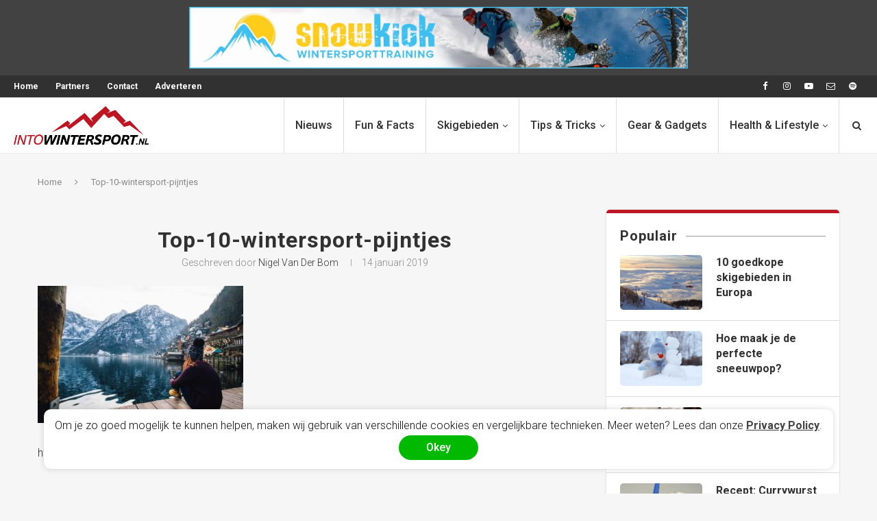

--- FILE ---
content_type: text/html; charset=UTF-8
request_url: https://intowintersport.nl/tips-en-tricks/top-10-wintersport-pijntjes/attachment/top-10-wintersport-pijntjes-2/
body_size: 23837
content:
<!DOCTYPE html><html lang="nl"><head><meta charset="UTF-8"><meta http-equiv="X-UA-Compatible" content="IE=edge"><meta name="viewport" content="width=device-width, initial-scale=1"><link rel="profile" href="http://gmpg.org/xfn/11" /><link rel="shortcut icon" href="https://intowintersport.nl/wp-content/uploads/2018/10/InstaAvatar01.png" type="image/x-icon" /><link rel="apple-touch-icon" sizes="180x180" href="https://intowintersport.nl/wp-content/uploads/2018/10/InstaAvatar01.png"><link rel="alternate" type="application/rss+xml" title="IntoWintersport RSS Feed" href="https://intowintersport.nl/feed/" /><link rel="alternate" type="application/atom+xml" title="IntoWintersport Atom Feed" href="https://intowintersport.nl/feed/atom/" /><link rel="pingback" href="https://intowintersport.nl/xmlrpc.php" /> <!--[if lt IE 9]>
	<script src="https://intowintersport.nl/wp-content/themes/soledad/js/html5.js"></script>
	<![endif]--><title>Top-10-wintersport-pijntjes - IntoWintersport</title><link rel="stylesheet" href="https://fonts.googleapis.com/css?family=Oswald%3A400%7CPlayfair%20Display%20SC%3A300%2C300italic%2C400%2C400italic%2C500%2C500italic%2C700%2C700italic%2C800%2C800italic%7CMontserrat%3A300%2C300italic%2C400%2C400italic%2C500%2C500italic%2C700%2C700italic%2C800%2C800italic%7CRoboto%3A300%2C300italic%2C400%2C400italic%2C500%2C500italic%2C700%2C700italic%2C800%2C800italic%26amp%3Bsubset%3Dcyrillic%2Ccyrillic-ext%2Cgreek%2Cgreek-ext%2Clatin-ext&display=swap" /><link rel="stylesheet" href="https://intowintersport.nl/wp-content/cache/min/1/b37b71f3b1b7289989cffb9889531dcd.css" data-minify="1" /><meta name='robots' content='max-image-preview:large' />  <script data-cfasync="false" data-pagespeed-no-defer type="text/javascript">/* <![CDATA[ */ //<![CDATA[
	var gtm4wp_datalayer_name = "dataLayer";
	var dataLayer = dataLayer || [];
//]]> /* ]]> */</script> <link rel="canonical" href="https://intowintersport.nl/tips-en-tricks/top-10-wintersport-pijntjes/attachment/top-10-wintersport-pijntjes-2/" /><meta property="og:locale" content="nl_NL" /><meta property="og:type" content="article" /><meta property="og:title" content="Top-10-wintersport-pijntjes - IntoWintersport" /><meta property="og:description" content="https://www.pexels.com/pt-br/foto/agua-ao-ar-livre-arvores-borrao-789382/" /><meta property="og:url" content="https://intowintersport.nl/tips-en-tricks/top-10-wintersport-pijntjes/attachment/top-10-wintersport-pijntjes-2/" /><meta property="og:site_name" content="IntoWintersport" /><meta property="og:image" content="https://intowintersport.nl/wp-content/uploads/2019/01/Top-10-wintersport-pijntjes.jpg" /><meta property="og:image:secure_url" content="https://intowintersport.nl/wp-content/uploads/2019/01/Top-10-wintersport-pijntjes.jpg" /><meta property="og:image:width" content="1620" /><meta property="og:image:height" content="1080" /><meta name="twitter:card" content="summary_large_image" /><meta name="twitter:description" content="https://www.pexels.com/pt-br/foto/agua-ao-ar-livre-arvores-borrao-789382/" /><meta name="twitter:title" content="Top-10-wintersport-pijntjes - IntoWintersport" /><meta name="twitter:image" content="https://intowintersport.nl/wp-content/uploads/2019/01/Top-10-wintersport-pijntjes.jpg" /> <script type='application/ld+json' class='yoast-schema-graph yoast-schema-graph--main'>{"@context":"https://schema.org","@graph":[{"@type":"Organization","@id":"https://intowintersport.nl/#organization","name":"IntoWintersport","url":"https://intowintersport.nl/","sameAs":[],"logo":{"@type":"ImageObject","@id":"https://intowintersport.nl/#logo","url":"https://intowintersport.nl/wp-content/uploads/2018/02/logo-intowintersport.png","width":2877,"height":819,"caption":"IntoWintersport"},"image":{"@id":"https://intowintersport.nl/#logo"}},{"@type":"WebSite","@id":"https://intowintersport.nl/#website","url":"https://intowintersport.nl/","name":"IntoWintersport","publisher":{"@id":"https://intowintersport.nl/#organization"},"potentialAction":{"@type":"SearchAction","target":"https://intowintersport.nl/?s={search_term_string}","query-input":"required name=search_term_string"}},{"@type":"WebPage","@id":"https://intowintersport.nl/tips-en-tricks/top-10-wintersport-pijntjes/attachment/top-10-wintersport-pijntjes-2/#webpage","url":"https://intowintersport.nl/tips-en-tricks/top-10-wintersport-pijntjes/attachment/top-10-wintersport-pijntjes-2/","inLanguage":"nl","name":"Top-10-wintersport-pijntjes - IntoWintersport","isPartOf":{"@id":"https://intowintersport.nl/#website"},"datePublished":"2019-01-14T15:57:12+01:00","dateModified":"2019-08-09T11:01:43+01:00"}]}</script> <link rel='dns-prefetch' href='//fonts.googleapis.com' /><link rel='dns-prefetch' href='//s.w.org' /><link rel="alternate" type="application/rss+xml" title="IntoWintersport &raquo; Feed" href="https://intowintersport.nl/feed/" /><link rel="alternate" type="application/rss+xml" title="IntoWintersport &raquo; Reactiesfeed" href="https://intowintersport.nl/comments/feed/" />   <script>//@formatter:off
						advanced_ads_ready=function(){var fns=[],listener,doc=typeof document==="object"&&document,hack=doc&&doc.documentElement.doScroll,domContentLoaded="DOMContentLoaded",loaded=doc&&(hack?/^loaded|^c/:/^loaded|^i|^c/).test(doc.readyState);if(!loaded&&doc){listener=function(){doc.removeEventListener(domContentLoaded,listener);window.removeEventListener("load",listener);loaded=1;while(listener=fns.shift())listener()};doc.addEventListener(domContentLoaded,listener);window.addEventListener("load",listener)}return function(fn){loaded?setTimeout(fn,0):fns.push(fn)}}();</script><style type="text/css">img.wp-smiley,img.emoji{display:inline!important;border:none!important;box-shadow:none!important;height:1em!important;width:1em!important;margin:0 0.07em!important;vertical-align:-0.1em!important;background:none!important;padding:0!important}</style><style id='global-styles-inline-css' type='text/css'>body{--wp--preset--color--black:#000;--wp--preset--color--cyan-bluish-gray:#abb8c3;--wp--preset--color--white:#fff;--wp--preset--color--pale-pink:#f78da7;--wp--preset--color--vivid-red:#cf2e2e;--wp--preset--color--luminous-vivid-orange:#ff6900;--wp--preset--color--luminous-vivid-amber:#fcb900;--wp--preset--color--light-green-cyan:#7bdcb5;--wp--preset--color--vivid-green-cyan:#00d084;--wp--preset--color--pale-cyan-blue:#8ed1fc;--wp--preset--color--vivid-cyan-blue:#0693e3;--wp--preset--color--vivid-purple:#9b51e0;--wp--preset--gradient--vivid-cyan-blue-to-vivid-purple:linear-gradient(135deg,rgba(6,147,227,1) 0%,rgb(155,81,224) 100%);--wp--preset--gradient--light-green-cyan-to-vivid-green-cyan:linear-gradient(135deg,rgb(122,220,180) 0%,rgb(0,208,130) 100%);--wp--preset--gradient--luminous-vivid-amber-to-luminous-vivid-orange:linear-gradient(135deg,rgba(252,185,0,1) 0%,rgba(255,105,0,1) 100%);--wp--preset--gradient--luminous-vivid-orange-to-vivid-red:linear-gradient(135deg,rgba(255,105,0,1) 0%,rgb(207,46,46) 100%);--wp--preset--gradient--very-light-gray-to-cyan-bluish-gray:linear-gradient(135deg,rgb(238,238,238) 0%,rgb(169,184,195) 100%);--wp--preset--gradient--cool-to-warm-spectrum:linear-gradient(135deg,rgb(74,234,220) 0%,rgb(151,120,209) 20%,rgb(207,42,186) 40%,rgb(238,44,130) 60%,rgb(251,105,98) 80%,rgb(254,248,76) 100%);--wp--preset--gradient--blush-light-purple:linear-gradient(135deg,rgb(255,206,236) 0%,rgb(152,150,240) 100%);--wp--preset--gradient--blush-bordeaux:linear-gradient(135deg,rgb(254,205,165) 0%,rgb(254,45,45) 50%,rgb(107,0,62) 100%);--wp--preset--gradient--luminous-dusk:linear-gradient(135deg,rgb(255,203,112) 0%,rgb(199,81,192) 50%,rgb(65,88,208) 100%);--wp--preset--gradient--pale-ocean:linear-gradient(135deg,rgb(255,245,203) 0%,rgb(182,227,212) 50%,rgb(51,167,181) 100%);--wp--preset--gradient--electric-grass:linear-gradient(135deg,rgb(202,248,128) 0%,rgb(113,206,126) 100%);--wp--preset--gradient--midnight:linear-gradient(135deg,rgb(2,3,129) 0%,rgb(40,116,252) 100%);--wp--preset--duotone--dark-grayscale:url('#wp-duotone-dark-grayscale');--wp--preset--duotone--grayscale:url('#wp-duotone-grayscale');--wp--preset--duotone--purple-yellow:url('#wp-duotone-purple-yellow');--wp--preset--duotone--blue-red:url('#wp-duotone-blue-red');--wp--preset--duotone--midnight:url('#wp-duotone-midnight');--wp--preset--duotone--magenta-yellow:url('#wp-duotone-magenta-yellow');--wp--preset--duotone--purple-green:url('#wp-duotone-purple-green');--wp--preset--duotone--blue-orange:url('#wp-duotone-blue-orange');--wp--preset--font-size--small:13px;--wp--preset--font-size--medium:20px;--wp--preset--font-size--large:36px;--wp--preset--font-size--x-large:42px}.has-black-color{color:var(--wp--preset--color--black)!important}.has-cyan-bluish-gray-color{color:var(--wp--preset--color--cyan-bluish-gray)!important}.has-white-color{color:var(--wp--preset--color--white)!important}.has-pale-pink-color{color:var(--wp--preset--color--pale-pink)!important}.has-vivid-red-color{color:var(--wp--preset--color--vivid-red)!important}.has-luminous-vivid-orange-color{color:var(--wp--preset--color--luminous-vivid-orange)!important}.has-luminous-vivid-amber-color{color:var(--wp--preset--color--luminous-vivid-amber)!important}.has-light-green-cyan-color{color:var(--wp--preset--color--light-green-cyan)!important}.has-vivid-green-cyan-color{color:var(--wp--preset--color--vivid-green-cyan)!important}.has-pale-cyan-blue-color{color:var(--wp--preset--color--pale-cyan-blue)!important}.has-vivid-cyan-blue-color{color:var(--wp--preset--color--vivid-cyan-blue)!important}.has-vivid-purple-color{color:var(--wp--preset--color--vivid-purple)!important}.has-black-background-color{background-color:var(--wp--preset--color--black)!important}.has-cyan-bluish-gray-background-color{background-color:var(--wp--preset--color--cyan-bluish-gray)!important}.has-white-background-color{background-color:var(--wp--preset--color--white)!important}.has-pale-pink-background-color{background-color:var(--wp--preset--color--pale-pink)!important}.has-vivid-red-background-color{background-color:var(--wp--preset--color--vivid-red)!important}.has-luminous-vivid-orange-background-color{background-color:var(--wp--preset--color--luminous-vivid-orange)!important}.has-luminous-vivid-amber-background-color{background-color:var(--wp--preset--color--luminous-vivid-amber)!important}.has-light-green-cyan-background-color{background-color:var(--wp--preset--color--light-green-cyan)!important}.has-vivid-green-cyan-background-color{background-color:var(--wp--preset--color--vivid-green-cyan)!important}.has-pale-cyan-blue-background-color{background-color:var(--wp--preset--color--pale-cyan-blue)!important}.has-vivid-cyan-blue-background-color{background-color:var(--wp--preset--color--vivid-cyan-blue)!important}.has-vivid-purple-background-color{background-color:var(--wp--preset--color--vivid-purple)!important}.has-black-border-color{border-color:var(--wp--preset--color--black)!important}.has-cyan-bluish-gray-border-color{border-color:var(--wp--preset--color--cyan-bluish-gray)!important}.has-white-border-color{border-color:var(--wp--preset--color--white)!important}.has-pale-pink-border-color{border-color:var(--wp--preset--color--pale-pink)!important}.has-vivid-red-border-color{border-color:var(--wp--preset--color--vivid-red)!important}.has-luminous-vivid-orange-border-color{border-color:var(--wp--preset--color--luminous-vivid-orange)!important}.has-luminous-vivid-amber-border-color{border-color:var(--wp--preset--color--luminous-vivid-amber)!important}.has-light-green-cyan-border-color{border-color:var(--wp--preset--color--light-green-cyan)!important}.has-vivid-green-cyan-border-color{border-color:var(--wp--preset--color--vivid-green-cyan)!important}.has-pale-cyan-blue-border-color{border-color:var(--wp--preset--color--pale-cyan-blue)!important}.has-vivid-cyan-blue-border-color{border-color:var(--wp--preset--color--vivid-cyan-blue)!important}.has-vivid-purple-border-color{border-color:var(--wp--preset--color--vivid-purple)!important}.has-vivid-cyan-blue-to-vivid-purple-gradient-background{background:var(--wp--preset--gradient--vivid-cyan-blue-to-vivid-purple)!important}.has-light-green-cyan-to-vivid-green-cyan-gradient-background{background:var(--wp--preset--gradient--light-green-cyan-to-vivid-green-cyan)!important}.has-luminous-vivid-amber-to-luminous-vivid-orange-gradient-background{background:var(--wp--preset--gradient--luminous-vivid-amber-to-luminous-vivid-orange)!important}.has-luminous-vivid-orange-to-vivid-red-gradient-background{background:var(--wp--preset--gradient--luminous-vivid-orange-to-vivid-red)!important}.has-very-light-gray-to-cyan-bluish-gray-gradient-background{background:var(--wp--preset--gradient--very-light-gray-to-cyan-bluish-gray)!important}.has-cool-to-warm-spectrum-gradient-background{background:var(--wp--preset--gradient--cool-to-warm-spectrum)!important}.has-blush-light-purple-gradient-background{background:var(--wp--preset--gradient--blush-light-purple)!important}.has-blush-bordeaux-gradient-background{background:var(--wp--preset--gradient--blush-bordeaux)!important}.has-luminous-dusk-gradient-background{background:var(--wp--preset--gradient--luminous-dusk)!important}.has-pale-ocean-gradient-background{background:var(--wp--preset--gradient--pale-ocean)!important}.has-electric-grass-gradient-background{background:var(--wp--preset--gradient--electric-grass)!important}.has-midnight-gradient-background{background:var(--wp--preset--gradient--midnight)!important}.has-small-font-size{font-size:var(--wp--preset--font-size--small)!important}.has-medium-font-size{font-size:var(--wp--preset--font-size--medium)!important}.has-large-font-size{font-size:var(--wp--preset--font-size--large)!important}.has-x-large-font-size{font-size:var(--wp--preset--font-size--x-large)!important}</style> <script type='text/javascript' src='https://intowintersport.nl/wp-content/cache/busting/1/wp-includes/js/jquery/jquery.min-3.6.0.js' id='jquery-core-js'></script>  <script type='text/javascript' id='cookie-law-info-js-extra'>/* <![CDATA[ */ var Cli_Data = {"nn_cookie_ids":[],"cookielist":[]};
var log_object = {"ajax_url":"https:\/\/intowintersport.nl\/wp-admin\/admin-ajax.php"}; /* ]]> */</script>      <script type='text/javascript' id='advanced-ads-pro/cache_busting-js-extra'>/* <![CDATA[ */ var advanced_ads_pro_ajax_object = {"ajax_url":"https:\/\/intowintersport.nl\/wp-admin\/admin-ajax.php","lazy_load_module_enabled":"1","lazy_load":{"default_offset":0,"offsets":[]},"moveintohidden":""}; /* ]]> */</script>  <link rel="https://api.w.org/" href="https://intowintersport.nl/wp-json/" /><link rel="alternate" type="application/json" href="https://intowintersport.nl/wp-json/wp/v2/media/3670" /><link rel="EditURI" type="application/rsd+xml" title="RSD" href="https://intowintersport.nl/xmlrpc.php?rsd" /><link rel="wlwmanifest" type="application/wlwmanifest+xml" href="https://intowintersport.nl/wp-includes/wlwmanifest.xml" /><meta name="generator" content="WordPress 6.0.11" /><link rel='shortlink' href='https://intowintersport.nl/?p=3670' /><link rel="alternate" type="application/json+oembed" href="https://intowintersport.nl/wp-json/oembed/1.0/embed?url=https%3A%2F%2Fintowintersport.nl%2Ftips-en-tricks%2Ftop-10-wintersport-pijntjes%2Fattachment%2Ftop-10-wintersport-pijntjes-2%2F" /><link rel="alternate" type="text/xml+oembed" href="https://intowintersport.nl/wp-json/oembed/1.0/embed?url=https%3A%2F%2Fintowintersport.nl%2Ftips-en-tricks%2Ftop-10-wintersport-pijntjes%2Fattachment%2Ftop-10-wintersport-pijntjes-2%2F&#038;format=xml" /><style type="text/css"></style><style type="text/css"></style> <script data-cfasync="false" data-pagespeed-no-defer type="text/javascript">/* <![CDATA[ */ //<![CDATA[
	var dataLayer_content = {"pagePostType":"attachment","pagePostType2":"single-attachment","pagePostAuthor":"Nigel van der Bom"};
	dataLayer.push( dataLayer_content );//]]> /* ]]> */</script> <script data-cfasync="false">/* <![CDATA[ */ //<![CDATA[
(function(w,d,s,l,i){w[l]=w[l]||[];w[l].push({'gtm.start':
new Date().getTime(),event:'gtm.js'});var f=d.getElementsByTagName(s)[0],
j=d.createElement(s),dl=l!='dataLayer'?'&l='+l:'';j.async=true;j.src=
'//www.googletagmanager.com/gtm.'+'js?id='+i+dl;f.parentNode.insertBefore(j,f);
})(window,document,'script','dataLayer','GTM-MZ8CCRQ');//]]> /* ]]> */</script>   <style type="text/css">h1,h2,h3,h4,h5,h6,h2.penci-heading-video,#navigation .menu li a,.penci-photo-2-effect figcaption h2,.headline-title,a.penci-topbar-post-title,#sidebar-nav .menu li a,.penci-slider .pencislider-container .pencislider-content .pencislider-title,.penci-slider .pencislider-container .pencislider-content .pencislider-button,.author-quote span,.penci-more-link a.more-link,.penci-post-share-box .dt-share,.post-share a .dt-share,.author-content h5,.post-pagination h5,.post-box-title,.penci-countdown .countdown-amount,.penci-countdown .countdown-period,.penci-pagination a,.penci-pagination .disable-url,ul.footer-socials li a span,.widget input[type="submit"],.widget button[type="submit"],.penci-sidebar-content .widget-title,#respond h3.comment-reply-title span,.widget-social.show-text a span,.footer-widget-wrapper .widget .widget-title,.container.penci-breadcrumb span,.container.penci-breadcrumb span a,.error-404 .go-back-home a,.post-entry .penci-portfolio-filter ul li a,.penci-portfolio-filter ul li a,.portfolio-overlay-content .portfolio-short .portfolio-title a,.home-featured-cat-content .magcat-detail h3 a,.post-entry blockquote cite,.post-entry blockquote .author,.tags-share-box.hide-tags.page-share .share-title,.widget ul.side-newsfeed li .side-item .side-item-text h4 a,.thecomment .comment-text span.author,.thecomment .comment-text span.author a,.post-comments span.reply a,#respond h3,#respond label,.wpcf7 label,#respond #submit,.wpcf7 input[type="submit"],.widget_wysija input[type="submit"],.archive-box span,.archive-box h1,.gallery .gallery-caption,.contact-form input[type=submit],ul.penci-topbar-menu>li a,div.penci-topbar-menu>ul>li a,.featured-style-29 .penci-featured-slider-button a,.pencislider-container .pencislider-content .pencislider-title,.pencislider-container .pencislider-content .pencislider-button,ul.homepage-featured-boxes .penci-fea-in.boxes-style-3 h4 span span,.pencislider-container .pencislider-content .pencislider-button,.woocommerce div.product .woocommerce-tabs .panel #respond .comment-reply-title,.penci-recipe-index-wrap .penci-index-more-link a{font-family:'Roboto',sans-serif;font-weight:400}.featured-style-29 .penci-featured-slider-button a,#bbpress-forums #bbp-search-form .button{font-weight:700}body,textarea,#respond textarea,.widget input[type="text"],.widget input[type="email"],.widget input[type="date"],.widget input[type="number"],.wpcf7 textarea,.mc4wp-form input,#respond input,.wpcf7 input,#searchform input.search-input,ul.homepage-featured-boxes .penci-fea-in h4,.widget.widget_categories ul li span.category-item-count,.about-widget .about-me-heading,.widget ul.side-newsfeed li .side-item .side-item-text .side-item-meta{font-family:'Roboto',sans-serif}p{line-height:1.8}.header-slogan .header-slogan-text{font-family:'Roboto',sans-serif}#navigation .menu li a{font-family:'Roboto',sans-serif;font-weight:400}body,.widget ul li a{font-size:16px}.widget ul li,.post-entry,p,.post-entry p{font-size:16px;line-height:1.8}h1,h2,h3,h4,h5,h6,#sidebar-nav .menu li a,#navigation .menu li a,a.penci-topbar-post-title,.penci-slider .pencislider-container .pencislider-content .pencislider-title,.penci-slider .pencislider-container .pencislider-content .pencislider-button,.headline-title,.author-quote span,.penci-more-link a.more-link,.author-content h5,.post-pagination h5,.post-box-title,.penci-countdown .countdown-amount,.penci-countdown .countdown-period,.penci-pagination a,.penci-pagination .disable-url,ul.footer-socials li a span,.penci-sidebar-content .widget-title,#respond h3.comment-reply-title span,.widget-social.show-text a span,.footer-widget-wrapper .widget .widget-title,.error-404 .go-back-home a,.home-featured-cat-content .magcat-detail h3 a,.post-entry blockquote cite,.pencislider-container .pencislider-content .pencislider-title,.pencislider-container .pencislider-content .pencislider-button,.post-entry blockquote .author,.tags-share-box.hide-tags.page-share .share-title,.widget ul.side-newsfeed li .side-item .side-item-text h4 a,.thecomment .comment-text span.author,.thecomment .comment-text span.author a,#respond h3,#respond label,.wpcf7 label,#respond #submit,.wpcf7 input[type="submit"],.widget_wysija input[type="submit"],.archive-box span,.archive-box h1,.gallery .gallery-caption,.widget input[type="submit"],.widget button[type="submit"],.contact-form input[type=submit],ul.penci-topbar-menu>li a,div.penci-topbar-menu>ul>li a,.penci-recipe-index-wrap .penci-index-more-link a,#bbpress-forums #bbp-search-form .button{font-weight:700}#navigation .menu li a{font-weight:500}#logo a{max-width:300px}.penci-page-container-smaller{max-width:900px}.penci-page-header h1{text-transform:none}.wp-caption p.wp-caption-text,.penci-featured-caption{position:static;background:none;padding:11px 0 0;color:#888}.wp-caption:hover p.wp-caption-text,.post-image:hover .penci-featured-caption{opacity:1;transform:none;-webkit-transform:none}.wp-caption p.wp-caption-text,.penci-featured-caption{font-style:normal}a,.post-entry .penci-portfolio-filter ul li a:hover,.penci-portfolio-filter ul li a:hover,.penci-portfolio-filter ul li.active a,.post-entry .penci-portfolio-filter ul li.active a,.penci-countdown .countdown-amount,.archive-box h1,.post-entry a,.container.penci-breadcrumb span a:hover,.post-entry blockquote:before,.post-entry blockquote cite,.post-entry blockquote .author,.wpb_text_column blockquote:before,.wpb_text_column blockquote cite,.wpb_text_column blockquote .author,.penci-pagination a:hover,ul.penci-topbar-menu>li a:hover,div.penci-topbar-menu>ul>li a:hover,.penci-recipe-heading a.penci-recipe-print,.main-nav-social a:hover,.widget-social .remove-circle a:hover i,.penci-recipe-index .cat>a.penci-cat-name,#bbpress-forums li.bbp-body ul.forum li.bbp-forum-info a:hover,#bbpress-forums li.bbp-body ul.topic li.bbp-topic-title a:hover,#bbpress-forums li.bbp-body ul.forum li.bbp-forum-info .bbp-forum-content a,#bbpress-forums li.bbp-body ul.topic p.bbp-topic-meta a,#bbpress-forums .bbp-breadcrumb a:hover,#bbpress-forums .bbp-forum-freshness a:hover,#bbpress-forums .bbp-topic-freshness a:hover,#buddypress ul.item-list li div.item-title a,#buddypress ul.item-list li h4 a,#buddypress .activity-header a:first-child,#buddypress .comment-meta a:first-child,#buddypress .acomment-meta a:first-child,div.bbp-template-notice a:hover{color:#be1522}.penci-home-popular-post ul.slick-dots li button:hover,.penci-home-popular-post ul.slick-dots li.slick-active button,.post-entry blockquote .author span:after,.error-image:after,.error-404 .go-back-home a:after,.penci-header-signup-form,.woocommerce span.onsale,.woocommerce #respond input#submit:hover,.woocommerce a.button:hover,.woocommerce button.button:hover,.woocommerce input.button:hover,.woocommerce nav.woocommerce-pagination ul li span.current,.woocommerce div.product .entry-summary div[itemprop="description"]:before,.woocommerce div.product .entry-summary div[itemprop="description"] blockquote .author span:after,.woocommerce div.product .woocommerce-tabs #tab-description blockquote .author span:after,.woocommerce #respond input#submit.alt:hover,.woocommerce a.button.alt:hover,.woocommerce button.button.alt:hover,.woocommerce input.button.alt:hover,#top-search.shoping-cart-icon>a>span,#penci-demobar .buy-button,#penci-demobar .buy-button:hover,.penci-recipe-heading a.penci-recipe-print:hover,.penci-review-process span,.penci-review-score-total,#navigation.menu-style-2 ul.menu ul:before,#navigation.menu-style-2 .menu ul ul:before,.penci-go-to-top-floating,.post-entry.blockquote-style-2 blockquote:before,#bbpress-forums #bbp-search-form .button,#bbpress-forums #bbp-search-form .button:hover,.wrapper-boxed .bbp-pagination-links span.current,#bbpress-forums #bbp_reply_submit:hover,#bbpress-forums #bbp_topic_submit:hover,#buddypress .dir-search input[type=submit],#buddypress .groups-members-search input[type=submit],#buddypress button:hover,#buddypress a.button:hover,#buddypress a.button:focus,#buddypress input[type=button]:hover,#buddypress input[type=reset]:hover,#buddypress ul.button-nav li a:hover,#buddypress ul.button-nav li.current a,#buddypress div.generic-button a:hover,#buddypress .comment-reply-link:hover,#buddypress input[type=submit]:hover,#buddypress div.pagination .pagination-links .current,#buddypress div.item-list-tabs ul li.selected a,#buddypress div.item-list-tabs ul li.current a,#buddypress div.item-list-tabs ul li a:hover,#buddypress table.notifications thead tr,#buddypress table.notifications-settings thead tr,#buddypress table.profile-settings thead tr,#buddypress table.profile-fields thead tr,#buddypress table.wp-profile-fields thead tr,#buddypress table.messages-notices thead tr,#buddypress table.forum thead tr,#buddypress input[type=submit]{background-color:#be1522}.penci-pagination ul.page-numbers li span.current,#comments_pagination span{color:#fff;background:#be1522;border-color:#be1522}.footer-instagram h4.footer-instagram-title>span:before,.woocommerce nav.woocommerce-pagination ul li span.current,.penci-pagination.penci-ajax-more a.penci-ajax-more-button:hover,.penci-recipe-heading a.penci-recipe-print:hover,.home-featured-cat-content.style-14 .magcat-padding:before,.wrapper-boxed .bbp-pagination-links span.current,#buddypress .dir-search input[type=submit],#buddypress .groups-members-search input[type=submit],#buddypress button:hover,#buddypress a.button:hover,#buddypress a.button:focus,#buddypress input[type=button]:hover,#buddypress input[type=reset]:hover,#buddypress ul.button-nav li a:hover,#buddypress ul.button-nav li.current a,#buddypress div.generic-button a:hover,#buddypress .comment-reply-link:hover,#buddypress input[type=submit]:hover,#buddypress div.pagination .pagination-links .current,#buddypress input[type=submit]{border-color:#be1522}.woocommerce .woocommerce-error,.woocommerce .woocommerce-info,.woocommerce .woocommerce-message{border-top-color:#be1522}.penci-slider ol.penci-control-nav li a.penci-active,.penci-slider ol.penci-control-nav li a:hover,.penci-related-carousel .owl-dot.active span,.penci-owl-carousel-slider .owl-dot.active span{border-color:#be1522;background-color:#be1522}.woocommerce .woocommerce-message:before,.woocommerce form.checkout table.shop_table .order-total .amount,.woocommerce ul.products li.product .price ins,.woocommerce ul.products li.product .price,.woocommerce div.product p.price ins,.woocommerce div.product span.price ins,.woocommerce div.product p.price,.woocommerce div.product .entry-summary div[itemprop="description"] blockquote:before,.woocommerce div.product .woocommerce-tabs #tab-description blockquote:before,.woocommerce div.product .entry-summary div[itemprop="description"] blockquote cite,.woocommerce div.product .entry-summary div[itemprop="description"] blockquote .author,.woocommerce div.product .woocommerce-tabs #tab-description blockquote cite,.woocommerce div.product .woocommerce-tabs #tab-description blockquote .author,.woocommerce div.product .product_meta>span a:hover,.woocommerce div.product .woocommerce-tabs ul.tabs li.active,.woocommerce ul.cart_list li .amount,.woocommerce ul.product_list_widget li .amount,.woocommerce table.shop_table td.product-name a:hover,.woocommerce table.shop_table td.product-price span,.woocommerce table.shop_table td.product-subtotal span,.woocommerce-cart .cart-collaterals .cart_totals table td .amount,.woocommerce .woocommerce-info:before,.woocommerce div.product span.price{color:#be1522}.penci-home-popular-post .item-related h3 a{font-size:16px}.headline-title{background-color:#be1522}a.penci-topbar-post-title:hover{color:#be1522}a.penci-topbar-post-title{text-transform:none;letter-spacing:0}ul.penci-topbar-menu>li a,div.penci-topbar-menu>ul>li a{text-transform:none;font-size:12px}ul.penci-topbar-menu>li a:hover,div.penci-topbar-menu>ul>li a:hover{color:#be1522}.penci-topbar-social a:hover{color:#be1522}#navigation ul.menu>li>a:before,#navigation .menu>ul>li>a:before{content:none}#navigation .menu li a:hover,#navigation .menu li.current-menu-item>a,#navigation .menu>li.current_page_item>a,#navigation .menu li:hover>a,#navigation .menu>li.current-menu-ancestor>a,#navigation .menu>li.current-menu-item>a{color:#be1522}#navigation ul.menu>li>a:before,#navigation .menu>ul>li>a:before{background:#be1522}#navigation .penci-megamenu .penci-mega-child-categories a.cat-active,#navigation .menu .penci-megamenu .penci-mega-child-categories a:hover,#navigation .menu .penci-megamenu .penci-mega-latest-posts .penci-mega-post a:hover{color:#be1522}#navigation .penci-megamenu .penci-mega-thumbnail .mega-cat-name{background:#be1522}#navigation .menu li a{text-transform:none;letter-spacing:0}#navigation .penci-megamenu .post-mega-title a{text-transform:uppercase;letter-spacing:1px}#navigation ul.menu>li>a,#navigation .menu>ul>li>a{font-size:16px}#navigation ul.menu ul a,#navigation .menu ul ul a{font-size:16px}#navigation ul.menu ul a,#navigation .menu ul ul a{font-size:16px}#navigation .penci-megamenu .post-mega-title a{text-transform:none;letter-spacing:0}#navigation .menu .sub-menu li a:hover,#navigation .menu .sub-menu li.current-menu-item>a,#navigation .sub-menu li:hover>a{color:#be1522}#navigation ul.menu ul a:before,#navigation .menu ul ul a:before{background-color:#be1522;-webkit-box-shadow:5px -2px 0 #be1522;-moz-box-shadow:5px -2px 0 #be1522;-ms-box-shadow:5px -2px 0 #be1522;box-shadow:5px -2px 0 #be1522}#navigation.menu-style-2 ul.menu ul:before,#navigation.menu-style-2 .menu ul ul:before{background-color:#be1522}.penci-featured-content .feat-text h3 a,.featured-style-4 .penci-featured-content .feat-text h3 a,.penci-mag-featured-content h3 a,.pencislider-container .pencislider-content .pencislider-title{text-transform:none;letter-spacing:0}.penci-home-popular-post .item-related h3 a{text-transform:none;letter-spacing:0}.penci-header-signup-form{padding-top:px}.penci-header-signup-form{padding-bottom:px}.header-social a:hover i,.main-nav-social a:hover{color:#be1522}#sidebar-nav .menu li a:hover,.header-social.sidebar-nav-social a:hover i,#sidebar-nav .menu li a .indicator:hover,#sidebar-nav .menu .sub-menu li a .indicator:hover{color:#be1522}#sidebar-nav-logo:before{background-color:#be1522}.penci-slide-overlay .overlay-link{opacity:}.penci-item-mag:hover .penci-slide-overlay .overlay-link{opacity:}.penci-featured-content .featured-slider-overlay{opacity:}.featured-style-29 .featured-slider-overlay{opacity:}.pencislider-container .pencislider-content .pencislider-title{-webkit-animation-delay:1s;-moz-animation-delay:1s;-o-animation-delay:1s;animation-delay:1s}.pencislider-container .pencislider-caption{-webkit-animation-delay:1.2s;-moz-animation-delay:1.2s;-o-animation-delay:1.2s;animation-delay:1.2s}.pencislider-container .pencislider-content .penci-button{-webkit-animation-delay:1.4s;-moz-animation-delay:1.4s;-o-animation-delay:1.4s;animation-delay:1.4s}.penci-featured-content .feat-text{-webkit-animation-delay:0.8s;-moz-animation-delay:0.8s;-o-animation-delay:0.8s;animation-delay:0.8s}.penci-featured-content .feat-text .featured-cat{-webkit-animation-delay:1s;-moz-animation-delay:1s;-o-animation-delay:1s;animation-delay:1s}.penci-featured-content .feat-text h3{-webkit-animation-delay:1.2s;-moz-animation-delay:1.2s;-o-animation-delay:1.2s;animation-delay:1.2s}.penci-featured-content .feat-text .feat-meta,.featured-style-29 .penci-featured-slider-button{-webkit-animation-delay:1.4s;-moz-animation-delay:1.4s;-o-animation-delay:1.6s;animation-delay:1.4s}.header-standard h2,.header-standard .post-title,.header-standard h2 a{text-transform:none;letter-spacing:0}.penci-grid li .item h2 a,.penci-masonry .item-masonry h2 a,.grid-mixed .mixed-detail h2 a,.overlay-header-box .overlay-title a{text-transform:none}.penci-grid li .item h2 a,.penci-masonry .item-masonry h2 a{letter-spacing:0}.penci-grid .cat a.penci-cat-name,.penci-masonry .cat a.penci-cat-name{color:#be1522}.penci-grid .cat a.penci-cat-name:after,.penci-masonry .cat a.penci-cat-name:after{border-color:#be1522}.penci-post-share-box a.liked,.penci-post-share-box a:hover{color:#be1522}.overlay-post-box-meta .overlay-share a:hover,.overlay-author a:hover,.penci-grid .standard-content-special .format-post-box .dt-special a:hover,.grid-post-box-meta span a:hover,.grid-post-box-meta span a.comment-link:hover,.penci-grid .standard-content-special .author-quote span,.penci-grid .standard-content-special .format-post-box .post-format-icon i,.grid-mixed .penci-post-box-meta .penci-box-meta a:hover{color:#be1522}.penci-grid .standard-content-special .author-quote span:before,.penci-grid .standard-content-special .author-quote span:after,.grid-header-box:after,.list-post .header-list-style:after{background-color:#be1522}.penci-grid .post-box-meta span:after,.penci-masonry .post-box-meta span:after{border-color:#be1522}.penci-grid li.typography-style .overlay-typography{opacity:}.penci-grid li.typography-style:hover .overlay-typography{opacity:}.penci-grid li.typography-style .item .main-typography h2 a:hover{color:#be1522}.penci-grid li.typography-style .grid-post-box-meta span a:hover{color:#be1522}.overlay-header-box .cat>a.penci-cat-name:hover{color:#be1522}.penci-sidebar-content .penci-border-arrow .inner-arrow{text-transform:none}.penci-sidebar-content .penci-border-arrow .inner-arrow{font-size:20px}.penci-sidebar-content .penci-border-arrow .inner-arrow{background-color:#d8d8d8}.penci-sidebar-content.style-2 .penci-border-arrow:after{border-top-color:#d8d8d8}.penci-sidebar-content .penci-border-arrow:after{background-color:#12ceb5}.penci-sidebar-content .penci-border-arrow .inner-arrow,.penci-sidebar-content.style-4 .penci-border-arrow .inner-arrow:before,.penci-sidebar-content.style-4 .penci-border-arrow .inner-arrow:after,.penci-sidebar-content.style-5 .penci-border-arrow,.penci-sidebar-content.style-7 .penci-border-arrow,.penci-sidebar-content.style-9 .penci-border-arrow{border-color:#313131}.penci-sidebar-content .penci-border-arrow:before{border-top-color:#313131}.penci-sidebar-content.style-7 .penci-border-arrow .inner-arrow:before,.penci-sidebar-content.style-9 .penci-border-arrow .inner-arrow:before{background-color:#be1522}.widget ul.side-newsfeed li .side-item .side-item-text h4 a:hover,.widget a:hover,.penci-sidebar-content .widget-social a:hover span,.widget-social a:hover span,.penci-tweets-widget-content .icon-tweets,.penci-tweets-widget-content .tweet-intents a,.penci-tweets-widget-content .tweet-intents span:after,.widget-social.remove-circle a:hover i,#wp-calendar tbody td a:hover{color:#be1522}.widget .tagcloud a:hover,.widget-social a:hover i,.widget input[type="submit"]:hover,.widget button[type="submit"]:hover{color:#fff;background-color:#be1522;border-color:#be1522}.about-widget .about-me-heading:before{border-color:#be1522}.penci-tweets-widget-content .tweet-intents-inner:before,.penci-tweets-widget-content .tweet-intents-inner:after{background-color:#be1522}.penci-owl-carousel.penci-tweets-slider .owl-dots .owl-dot.active span,.penci-owl-carousel.penci-tweets-slider .owl-dots .owl-dot:hover span{border-color:#be1522;background-color:#be1522}#widget-area{padding:px 0}#footer-copyright *{font-style:normal}.footer-subscribe{background-color:#cb2c32}.footer-subscribe h4.footer-subscribe-title{color:#fff}.footer-subscribe .mc4wp-form .mdes{color:#fff}.footer-subscribe .widget .mc4wp-form input[type="email"]{border-color:#fff}.footer-subscribe .widget .mc4wp-form input[type="email"]{color:#313131}.footer-subscribe input[type="email"]::-webkit-input-placeholder{color:#313131}.footer-subscribe input[type="email"]:-moz-placeholder{color:#313131}.footer-subscribe input[type="email"]::-moz-placeholder{color:#313131}.footer-subscribe input[type="email"]:-ms-input-placeholder{color:#313131}.footer-subscribe input[type="email"]::-ms-input-placeholder{color:#313131}.footer-subscribe .widget .mc4wp-form input[type="submit"]{background-color:#313131}.footer-subscribe .widget .mc4wp-form input[type="submit"]:hover{background-color:#000}#widget-area{background-color:#fafafa}ul.footer-socials li a i{color:#fff;border-color:#fff}ul.footer-socials li a:hover i{background-color:#fff;border-color:#fff}ul.footer-socials li a span{color:#fff}ul.footer-socials li a:hover span{color:#fff}#footer-section .footer-menu li a:hover{color:#be1522}.penci-go-to-top-floating{background-color:#be1522}#footer-section a{color:#fff}.container-single .penci-standard-cat .cat>a.penci-cat-name{color:#be1522}.container-single .penci-standard-cat .cat:before,.container-single .penci-standard-cat .cat:after{background-color:#be1522}.container-single .single-post-title{text-transform:none;letter-spacing:1px}@media only screen and (min-width:768px){.container-single .single-post-title{font-size:32px}}.list-post .header-list-style:after,.grid-header-box:after,.penci-overlay-over .overlay-header-box:after,.home-featured-cat-content .first-post .magcat-detail .mag-header:after{content:none}.list-post .header-list-style,.grid-header-box,.penci-overlay-over .overlay-header-box,.home-featured-cat-content .first-post .magcat-detail .mag-header{padding-bottom:0}.container-single .post-pagination h5{text-transform:none;letter-spacing:0}#respond h3.comment-reply-title span:before,#respond h3.comment-reply-title span:after,.post-box-title:before,.post-box-title:after{content:none;display:none}.container-single .item-related h3 a{text-transform:none;letter-spacing:0}.container-single .post-share a:hover,.container-single .post-share a.liked,.page-share .post-share a:hover{color:#be1522}.post-share .count-number-like{color:#be1522}.comment-content a,.container-single .post-entry a,.container-single .format-post-box .dt-special a:hover,.container-single .author-quote span,.container-single .author-post span a:hover,.post-entry blockquote:before,.post-entry blockquote cite,.post-entry blockquote .author,.wpb_text_column blockquote:before,.wpb_text_column blockquote cite,.wpb_text_column blockquote .author,.post-pagination a:hover,.author-content h5 a:hover,.author-content .author-social:hover,.item-related h3 a:hover,.container-single .format-post-box .post-format-icon i,.container.penci-breadcrumb.single-breadcrumb span a:hover{color:#be1522}.container-single .standard-content-special .format-post-box,ul.slick-dots li button:hover,ul.slick-dots li.slick-active button{border-color:#be1522}ul.slick-dots li button:hover,ul.slick-dots li.slick-active button,#respond h3.comment-reply-title span:before,#respond h3.comment-reply-title span:after,.post-box-title:before,.post-box-title:after,.container-single .author-quote span:before,.container-single .author-quote span:after,.post-entry blockquote .author span:after,.post-entry blockquote .author span:before,.post-entry ul li:before,#respond #submit:hover,.wpcf7 input[type="submit"]:hover,.widget_wysija input[type="submit"]:hover,.post-entry.blockquote-style-2 blockquote:before{background-color:#be1522}.container-single .post-entry .post-tags a:hover{color:#fff;border-color:#be1522;background-color:#be1522}.post-entry a,.container-single .post-entry a{color:#be1522}ul.homepage-featured-boxes .penci-fea-in:hover h4 span{color:#be1522}.penci-home-popular-post .item-related h3 a:hover{color:#be1522}.penci-homepage-title.style-7 .inner-arrow:before,.penci-homepage-title.style-9 .inner-arrow:before{background-color:#313131}.home-featured-cat-content .magcat-detail h3 a:hover{color:#be1522}.home-featured-cat-content .grid-post-box-meta span a:hover{color:#be1522}.home-featured-cat-content .first-post .magcat-detail .mag-header:after{background:#be1522}.penci-slider ol.penci-control-nav li a.penci-active,.penci-slider ol.penci-control-nav li a:hover{border-color:#be1522;background:#be1522}.home-featured-cat-content .mag-photo .mag-overlay-photo{opacity:.3}.home-featured-cat-content .mag-photo:hover .mag-overlay-photo{opacity:.3}.inner-item-portfolio:hover .penci-portfolio-thumbnail a:after{opacity:}</style>  </head><body class="attachment attachment-template-default single single-attachment postid-3670 attachmentid-3670 attachment-jpeg"><div class="top-page-banner"><div id="text-2" class="widget widget_text"><div class="textwidget"><div class="intowbnnr-67beb421a7474d94af916ca3c6011a24" id="intowbnnr-67beb421a7474d94af916ca3c6011a24"></div></div></div></div> <a id="close-sidebar-nav" class="header-9"><i class="fa fa-close"></i></a><nav id="sidebar-nav" class="header-9"><div id="sidebar-nav-logo"> <a href="https://intowintersport.nl/"><img class="penci-lazy" src="https://intowintersport.nl/wp-content/themes/soledad/images/penci-holder.png" data-src="https://intowintersport.nl/wp-content/uploads/2018/02/logo-intowintersport.png" alt="IntoWintersport" /></a></div><div class="header-social sidebar-nav-social"><div class="inner-header-social"> <a href="https://www.facebook.com/Intowintersport-739482702924317/" target="_blank"><i class="fa fa-facebook"></i></a> <a href="https://www.instagram.com/intowintersport/" target="_blank"><i class="fa fa-instagram"></i></a> <a href="https://facebook.com/intowintersport" target="_blank"><i class="fa fa-youtube-play"></i></a> <a href="mailto: info@intowintersport.nl"><i class="fa fa-envelope-o"></i></a> <a href="https://open.spotify.com/user/hr82id8c7s7y9w1s92ht5l731/playlist/1eCtRDjruHlC2XGHoQyAhP?si=b_QOrmbpQZqXv8OQF4F6_g" target="_blank"><i class="fa fa-spotify"></i></a></div></div><ul id="menu-hoofdmenu-intowintersport" class="menu"><li id="menu-item-1429" class="menu-item menu-item-type-taxonomy menu-item-object-category menu-item-1429"><a href="https://intowintersport.nl/nieuws/">Nieuws</a></li><li id="menu-item-3610" class="menu-item menu-item-type-taxonomy menu-item-object-category menu-item-3610"><a href="https://intowintersport.nl/fun-facts/">Fun &#038; Facts</a></li><li id="menu-item-1431" class="menu-item menu-item-type-taxonomy menu-item-object-category menu-item-has-children menu-item-1431"><a href="https://intowintersport.nl/skigebieden/">Skigebieden</a><ul class="sub-menu"><li id="menu-item-2655" class="menu-item menu-item-type-taxonomy menu-item-object-category menu-item-2655"><a href="https://intowintersport.nl/skigebieden/canada/">🇨🇦 Canada</a></li><li id="menu-item-2521" class="menu-item menu-item-type-taxonomy menu-item-object-category menu-item-2521"><a href="https://intowintersport.nl/skigebieden/duitsland/">🇩🇪 Duitsland</a></li><li id="menu-item-2522" class="menu-item menu-item-type-taxonomy menu-item-object-category menu-item-2522"><a href="https://intowintersport.nl/skigebieden/frankrijk/">🇫🇷 Frankrijk</a></li><li id="menu-item-2525" class="menu-item menu-item-type-taxonomy menu-item-object-category menu-item-2525"><a href="https://intowintersport.nl/skigebieden/italie/">🇮🇹 Italie</a></li><li id="menu-item-2523" class="menu-item menu-item-type-taxonomy menu-item-object-category menu-item-2523"><a href="https://intowintersport.nl/skigebieden/oostenrijk/">🇦🇹 Oostenrijk</a></li><li id="menu-item-4192" class="menu-item menu-item-type-taxonomy menu-item-object-category menu-item-4192"><a href="https://intowintersport.nl/skigebieden/spanje/">🇪🇸 Spanje</a></li><li id="menu-item-2524" class="menu-item menu-item-type-taxonomy menu-item-object-category menu-item-2524"><a href="https://intowintersport.nl/skigebieden/tsjechie/">🇨🇿 Tsjechië</a></li><li id="menu-item-2526" class="menu-item menu-item-type-taxonomy menu-item-object-category menu-item-2526"><a href="https://intowintersport.nl/skigebieden/zwitserland/">🇨🇭 Zwitserland</a></li></ul></li><li id="menu-item-1432" class="menu-item menu-item-type-taxonomy menu-item-object-category menu-item-has-children menu-item-1432"><a href="https://intowintersport.nl/tips-en-tricks/">Tips &#038; Tricks</a><ul class="sub-menu"><li id="menu-item-4685" class="menu-item menu-item-type-taxonomy menu-item-object-category menu-item-4685"><a href="https://intowintersport.nl/tips-en-tricks/activiteiten/">Activiteiten</a></li><li id="menu-item-4686" class="menu-item menu-item-type-taxonomy menu-item-object-category menu-item-4686"><a href="https://intowintersport.nl/tips-en-tricks/cultureel/">Cultureel</a></li><li id="menu-item-4687" class="menu-item menu-item-type-taxonomy menu-item-object-category menu-item-4687"><a href="https://intowintersport.nl/tips-en-tricks/onderhoud/">Onderhoud</a></li><li id="menu-item-4688" class="menu-item menu-item-type-taxonomy menu-item-object-category menu-item-4688"><a href="https://intowintersport.nl/tips-en-tricks/verblijf/">Verblijf</a></li><li id="menu-item-4689" class="menu-item menu-item-type-taxonomy menu-item-object-category menu-item-4689"><a href="https://intowintersport.nl/tips-en-tricks/vervoer/">Vervoer</a></li><li id="menu-item-4690" class="menu-item menu-item-type-taxonomy menu-item-object-category menu-item-4690"><a href="https://intowintersport.nl/tips-en-tricks/voorbereiding/">Voorbereiding</a></li></ul></li><li id="menu-item-1688" class="menu-item menu-item-type-taxonomy menu-item-object-category menu-item-1688"><a href="https://intowintersport.nl/gear-en-gadgets/">Gear &#038; Gadgets</a></li><li id="menu-item-1682" class="menu-item menu-item-type-taxonomy menu-item-object-category menu-item-has-children menu-item-1682"><a href="https://intowintersport.nl/health-lifestyle/">Health &#038; Lifestyle</a><ul class="sub-menu"><li id="menu-item-2519" class="menu-item menu-item-type-taxonomy menu-item-object-category menu-item-2519"><a href="https://intowintersport.nl/health-lifestyle/recepten/">Recepten</a></li><li id="menu-item-2520" class="menu-item menu-item-type-taxonomy menu-item-object-category menu-item-2520"><a href="https://intowintersport.nl/health-lifestyle/training-en-preventie/">Training &#038; Preventie</a></li></ul></li></ul></nav><div class="wrapper-boxed header-style-header-9"><div class="penci-top-bar topbar-menu topbar-fullwidth"><div class="container"><div class="penci-headline"><ul id="menu-top-bar-menu" class="penci-topbar-menu"><li id="menu-item-2749" class="menu-item menu-item-type-custom menu-item-object-custom menu-item-2749"><a href="/">Home</a></li><li id="menu-item-3606" class="menu-item menu-item-type-post_type menu-item-object-page menu-item-3606"><a href="https://intowintersport.nl/partners/">Partners</a></li><li id="menu-item-2707" class="menu-item menu-item-type-post_type menu-item-object-page menu-item-2707"><a href="https://intowintersport.nl/contact/">Contact</a></li><li id="menu-item-3841" class="menu-item menu-item-type-post_type menu-item-object-page menu-item-3841"><a href="https://intowintersport.nl/adverteren/">Adverteren</a></li></ul><div class="penci-topbar-social"><div class="inner-header-social"> <a href="https://www.facebook.com/Intowintersport-739482702924317/" target="_blank"><i class="fa fa-facebook"></i></a> <a href="https://www.instagram.com/intowintersport/" target="_blank"><i class="fa fa-instagram"></i></a> <a href="https://facebook.com/intowintersport" target="_blank"><i class="fa fa-youtube-play"></i></a> <a href="mailto: info@intowintersport.nl"><i class="fa fa-envelope-o"></i></a> <a href="https://open.spotify.com/user/hr82id8c7s7y9w1s92ht5l731/playlist/1eCtRDjruHlC2XGHoQyAhP?si=b_QOrmbpQZqXv8OQF4F6_g" target="_blank"><i class="fa fa-spotify"></i></a></div></div></div></div></div><header id="header" class="header-header-9 has-bottom-line"><nav id="navigation" class="header-layout-bottom menu-style-1 header-6 header-9"><div class="container"><div class="button-menu-mobile header-9"><i class="fa fa-bars"></i></div><div id="logo"><h2> <a href="https://intowintersport.nl/"><img src="https://intowintersport.nl/wp-content/uploads/2018/02/logo-intowintersport.png" alt="IntoWintersport" /></a></h2></div><ul id="menu-hoofdmenu-intowintersport-1" class="menu"><li class="menu-item menu-item-type-taxonomy menu-item-object-category menu-item-1429"><a href="https://intowintersport.nl/nieuws/">Nieuws</a></li><li class="menu-item menu-item-type-taxonomy menu-item-object-category menu-item-3610"><a href="https://intowintersport.nl/fun-facts/">Fun &#038; Facts</a></li><li class="menu-item menu-item-type-taxonomy menu-item-object-category menu-item-has-children menu-item-1431"><a href="https://intowintersport.nl/skigebieden/">Skigebieden</a><ul class="sub-menu"><li class="menu-item menu-item-type-taxonomy menu-item-object-category menu-item-2655"><a href="https://intowintersport.nl/skigebieden/canada/">🇨🇦 Canada</a></li><li class="menu-item menu-item-type-taxonomy menu-item-object-category menu-item-2521"><a href="https://intowintersport.nl/skigebieden/duitsland/">🇩🇪 Duitsland</a></li><li class="menu-item menu-item-type-taxonomy menu-item-object-category menu-item-2522"><a href="https://intowintersport.nl/skigebieden/frankrijk/">🇫🇷 Frankrijk</a></li><li class="menu-item menu-item-type-taxonomy menu-item-object-category menu-item-2525"><a href="https://intowintersport.nl/skigebieden/italie/">🇮🇹 Italie</a></li><li class="menu-item menu-item-type-taxonomy menu-item-object-category menu-item-2523"><a href="https://intowintersport.nl/skigebieden/oostenrijk/">🇦🇹 Oostenrijk</a></li><li class="menu-item menu-item-type-taxonomy menu-item-object-category menu-item-4192"><a href="https://intowintersport.nl/skigebieden/spanje/">🇪🇸 Spanje</a></li><li class="menu-item menu-item-type-taxonomy menu-item-object-category menu-item-2524"><a href="https://intowintersport.nl/skigebieden/tsjechie/">🇨🇿 Tsjechië</a></li><li class="menu-item menu-item-type-taxonomy menu-item-object-category menu-item-2526"><a href="https://intowintersport.nl/skigebieden/zwitserland/">🇨🇭 Zwitserland</a></li></ul></li><li class="menu-item menu-item-type-taxonomy menu-item-object-category menu-item-has-children menu-item-1432"><a href="https://intowintersport.nl/tips-en-tricks/">Tips &#038; Tricks</a><ul class="sub-menu"><li class="menu-item menu-item-type-taxonomy menu-item-object-category menu-item-4685"><a href="https://intowintersport.nl/tips-en-tricks/activiteiten/">Activiteiten</a></li><li class="menu-item menu-item-type-taxonomy menu-item-object-category menu-item-4686"><a href="https://intowintersport.nl/tips-en-tricks/cultureel/">Cultureel</a></li><li class="menu-item menu-item-type-taxonomy menu-item-object-category menu-item-4687"><a href="https://intowintersport.nl/tips-en-tricks/onderhoud/">Onderhoud</a></li><li class="menu-item menu-item-type-taxonomy menu-item-object-category menu-item-4688"><a href="https://intowintersport.nl/tips-en-tricks/verblijf/">Verblijf</a></li><li class="menu-item menu-item-type-taxonomy menu-item-object-category menu-item-4689"><a href="https://intowintersport.nl/tips-en-tricks/vervoer/">Vervoer</a></li><li class="menu-item menu-item-type-taxonomy menu-item-object-category menu-item-4690"><a href="https://intowintersport.nl/tips-en-tricks/voorbereiding/">Voorbereiding</a></li></ul></li><li class="menu-item menu-item-type-taxonomy menu-item-object-category menu-item-1688"><a href="https://intowintersport.nl/gear-en-gadgets/">Gear &#038; Gadgets</a></li><li class="menu-item menu-item-type-taxonomy menu-item-object-category menu-item-has-children menu-item-1682"><a href="https://intowintersport.nl/health-lifestyle/">Health &#038; Lifestyle</a><ul class="sub-menu"><li class="menu-item menu-item-type-taxonomy menu-item-object-category menu-item-2519"><a href="https://intowintersport.nl/health-lifestyle/recepten/">Recepten</a></li><li class="menu-item menu-item-type-taxonomy menu-item-object-category menu-item-2520"><a href="https://intowintersport.nl/health-lifestyle/training-en-preventie/">Training &#038; Preventie</a></li></ul></li></ul><div id="top-search"> <a class="search-click"><i class="fa fa-search"></i></a><div class="show-search"><form role="search" method="get" id="searchform" action="https://intowintersport.nl/"><div> <input type="text" class="search-input" placeholder="Waar ben je naar opzoek?" name="s" id="s" /></div></form> <a class="search-click close-search"><i class="fa fa-close"></i></a></div></div></div></nav></header><div class="container penci-breadcrumb single-breadcrumb"> <span><a class="crumb" href="https://intowintersport.nl/">Home</a></span><i class="fa fa-angle-right"></i> <span>Top-10-wintersport-pijntjes</span></div><div class="container container-single container-single-magazine penci_sidebar right-sidebar"><div id="main"><div class="theiaStickySidebar"><article id="post-3670" class="post-3670 attachment type-attachment status-inherit hentry"><div class="header-standard header-classic single-header"><div class="penci-standard-cat"><span class="cat"></span></div><h1 class="post-title single-post-title">Top-10-wintersport-pijntjes</h1><div class="post-box-meta-single"> <span class="author-post"><span>Geschreven door <a class="author-url" href="https://intowintersport.nl/author/nigel/">Nigel van der Bom</a></span></span> <span>14 januari 2019</span></div></div><div class="post-entry blockquote-style-1"><div class="inner-post-entry"><p class="attachment"><a href='https://intowintersport.nl/wp-content/uploads/2019/01/Top-10-wintersport-pijntjes.jpg'><img width="300" height="200" src="https://intowintersport.nl/wp-content/uploads/2019/01/Top-10-wintersport-pijntjes-300x200.jpg" class="attachment-medium size-medium" alt="Top-10-wintersport-pijntjes" loading="lazy" srcset="https://intowintersport.nl/wp-content/uploads/2019/01/Top-10-wintersport-pijntjes-300x200.jpg 300w, https://intowintersport.nl/wp-content/uploads/2019/01/Top-10-wintersport-pijntjes-768x512.jpg 768w, https://intowintersport.nl/wp-content/uploads/2019/01/Top-10-wintersport-pijntjes-1024x683.jpg 1024w, https://intowintersport.nl/wp-content/uploads/2019/01/Top-10-wintersport-pijntjes-1170x780.jpg 1170w, https://intowintersport.nl/wp-content/uploads/2019/01/Top-10-wintersport-pijntjes-585x390.jpg 585w, https://intowintersport.nl/wp-content/uploads/2019/01/Top-10-wintersport-pijntjes-263x175.jpg 263w, https://intowintersport.nl/wp-content/uploads/2019/01/Top-10-wintersport-pijntjes-160x107.jpg 160w, https://intowintersport.nl/wp-content/uploads/2019/01/Top-10-wintersport-pijntjes-320x213.jpg 320w, https://intowintersport.nl/wp-content/uploads/2019/01/Top-10-wintersport-pijntjes-600x400.jpg 600w, https://intowintersport.nl/wp-content/uploads/2019/01/Top-10-wintersport-pijntjes.jpg 1620w" sizes="(max-width: 300px) 100vw, 300px" /></a></p><p>https://www.pexels.com/pt-br/foto/agua-ao-ar-livre-arvores-borrao-789382/</p><div class="hatom-extra" style="display:none !important;visibility:hidden;"><span class="entry-title">Top-10-wintersport-pijntjes</span> was last modified: <span class="updated"> augustus 9th, 2019</span> by <span class="author vcard"><span class="fn">Nigel van der Bom</span></span></div><div class="penci-single-link-pages"></div></div></div><div class="post-author"><div class="author-img"> <img src="https://intowintersport.nl/wp-content/uploads/2018/07/IMG_1043-100x100.jpg" width="100" height="100" alt="Nigel van der Bom" class="avatar avatar-100 wp-user-avatar wp-user-avatar-100 alignnone photo" /></div><div class="author-content"><h5><a href="https://intowintersport.nl/author/nigel/" title="Berichten van Nigel van der Bom" rel="author">Nigel van der Bom</a></h5><p>In het dagelijks leven is Nigel werkzaam als Facilitair manager in een van de grootste theaters van het noorden. Z'n vrije tijd besteed hij in de zomer aan watersporten zoals zeilen en surfen, daarnaast touren op z'n motor en nieuwe landen ontdekken. In de winter is hij zoveel mogelijk in de sneeuw te vinden zowel binnen- als buitenland. Mooiste ervaring in de sneeuw? De eerste lift omhoog en over een volledig geprepareerde piste naar beneden knallen zonder iemand tegen te komen. één met je ski's en natuur.</p> <a target="_blank" class="author-social" href="http://instagram.com/nigelvdbom"><i class="fa fa-instagram"></i></a></div></div><div class="post-pagination"></div></article></div></div><div id="sidebar" class="penci-sidebar-content style-4 pcalign-left"><div class="theiaStickySidebar"><aside id="penci_popular_news_widget-3" class="widget penci_popular_news_widget"><h4 class="widget-title penci-border-arrow"><span class="inner-arrow">Populair</span></h4><ul class="side-newsfeed"><li class="penci-feed"><div class="side-item"><div class="side-image"> <a class="penci-image-holder penci-lazy small-fix-size" rel="bookmark" data-src="https://intowintersport.nl/wp-content/uploads/2018/09/10x-goedkoper-op-wintersport-gebieden-263x175.jpg" href="https://intowintersport.nl/tips-en-tricks/10-goedkope-skigebieden/" title="10 goedkope skigebieden in Europa"></a></div><div class="side-item-text"><h4 class="side-title-post"><a href="https://intowintersport.nl/tips-en-tricks/10-goedkope-skigebieden/" rel="bookmark" title="10 goedkope skigebieden in Europa">10 goedkope skigebieden in Europa</a></h4></div></div></li><li class="penci-feed"><div class="side-item"><div class="side-image"> <a class="penci-image-holder penci-lazy small-fix-size" rel="bookmark" data-src="https://intowintersport.nl/wp-content/uploads/2019/04/intowintersport-Hoe-maak-je-de-perfecte-sneeuwpop-263x175.jpg" href="https://intowintersport.nl/fun-facts/hoe-maak-je-de-perfecte-sneeuwpop/" title="Hoe maak je de perfecte sneeuwpop?"></a></div><div class="side-item-text"><h4 class="side-title-post"><a href="https://intowintersport.nl/fun-facts/hoe-maak-je-de-perfecte-sneeuwpop/" rel="bookmark" title="Hoe maak je de perfecte sneeuwpop?">Hoe maak je de perfecte sneeuwpop?</a></h4></div></div></li><li class="penci-feed"><div class="side-item"><div class="side-image"> <a class="penci-image-holder penci-lazy small-fix-size" rel="bookmark" data-src="https://intowintersport.nl/wp-content/uploads/2018/08/Intowintersport-recept-van-de-week-Skiwasser-263x175.jpg" href="https://intowintersport.nl/health-lifestyle/recepten/recept-schiwasser/" title="Recept: Schiwasser"></a></div><div class="side-item-text"><h4 class="side-title-post"><a href="https://intowintersport.nl/health-lifestyle/recepten/recept-schiwasser/" rel="bookmark" title="Recept: Schiwasser">Recept: Schiwasser</a></h4></div></div></li><li class="penci-feed"><div class="side-item"><div class="side-image"> <a class="penci-image-holder penci-lazy small-fix-size" rel="bookmark" data-src="https://intowintersport.nl/wp-content/uploads/2018/10/766px-Currywurst-1-e1568626851960-263x175.jpg" href="https://intowintersport.nl/health-lifestyle/recepten/recept-van-de-week-currywurst/" title="Recept: Currywurst"></a></div><div class="side-item-text"><h4 class="side-title-post"><a href="https://intowintersport.nl/health-lifestyle/recepten/recept-van-de-week-currywurst/" rel="bookmark" title="Recept: Currywurst">Recept: Currywurst</a></h4></div></div></li></ul></aside><aside id="penci_social_widget-1" class="widget penci_social_widget"><h4 class="widget-title penci-border-arrow"><span class="inner-arrow">Socials</span></h4><div class="widget-social pc_aligncenter show-text remove-circle"> <a href="https://www.facebook.com/Intowintersport-739482702924317/" target="_blank"><i class="fa fa-facebook" style="font-size: 15px"></i><span style="font-size: 14px">Facebook</span></a> <a href="https://www.instagram.com/intowintersport/" target="_blank"><i class="fa fa-instagram" style="font-size: 15px"></i><span style="font-size: 14px">Instagram</span></a> <a href="https://facebook.com/intowintersport" target="_blank"><i class="fa fa-youtube-play" style="font-size: 15px"></i><span style="font-size: 14px">Youtube</span></a> <a href="mailto: info@intowintersport.nl"><i class="fa fa-envelope-o" style="font-size: 15px"></i><span style="font-size: 14px">Email</span></a> <a href="https://open.spotify.com/user/hr82id8c7s7y9w1s92ht5l731/playlist/1eCtRDjruHlC2XGHoQyAhP?si=b_QOrmbpQZqXv8OQF4F6_g" target="_blank"><i class="fa fa-spotify" style="font-size: 15px"></i><span style="font-size: 14px">Spotify</span></a></div></aside><aside id="custom_html-5" class="widget_text widget widget_custom_html"><div class="textwidget custom-html-widget"><div class="intowbnnr-4ca5fe8299fbdd078231930ec697d53d" id="intowbnnr-4ca5fe8299fbdd078231930ec697d53d"></div></div></aside><aside id="penci_list_banner_widget-3" class="widget penci_list_banner_widget"></aside><aside id="categories-5" class="widget widget_categories"><h4 class="widget-title penci-border-arrow"><span class="inner-arrow">Categorieën</span></h4><ul><li class="cat-item cat-item-401"><a href="https://intowintersport.nl/fun-facts/" title="De leukste weetjes, nieuwtjes en interessante feiten over bijvoorbeeld wintersport, skiën, snowboarden, après-skiën en heel veel meer! Heb je zelf een wintersport fun- of factje? Deel ze gerust via e-mail en/of social media!">Fun &amp; Facts</a></li><li class="cat-item cat-item-56"><a href="https://intowintersport.nl/gear-en-gadgets/" title="In deze categorie zullen we wekelijks verhalen/ reviews  en filmpjes over wintersport materialen en kleding delen. Die kan je bijvoorbeeld gebruiken bij de aanschaf of het onderhoud hiervan. In sommige artikelen en filmpjes zullen ook links staan naar sites. Hier kan je dan de besproken materialen of kleding aanschaffen. Mocht je meer informatie willen over bepaalde materialen of kleding is dit ook mogelijk, neem hiervoor contact op via de contactpagina. Aanschaf via onze site is af en toe ook een mogelijkheid, dit gaat dan via onze webshop. Wil je een review over een materiaal of kledingstuk in onze blog zien? Contact ons hierover met ideeën, wij zullen niet in staat zijn alles te beantwoorden maar voor leuke ideeën staan we altijd open. Heb je zelf materialen of producten die je graag in de belangstelling van meerdere mensen wil zetten? Wij testen ze graag voor je! Neem contact op voor de diverse mogelijkheden die wij te bieden hebben zowel online als offline.">Gear &amp; Gadgets</a></li><li class="cat-item cat-item-63"><a href="https://intowintersport.nl/health-lifestyle/" title="Om optimaal van jouw wintersportvakantie te genieten is goede voeding en een goede lichamelijke fitheid erg belangrijk. In de categorie Health en Lifestyle vind je alles m.b.t. lekker eten en lichamelijke gezondheid. Hier vind je onder andere heerlijke recepten, blogs over &quot;Fit op de piste&quot; en artikelen over lichamelijke klachten.">Health &amp; Lifestyle</a><ul class='children'><li class="cat-item cat-item-160"><a href="https://intowintersport.nl/health-lifestyle/recepten/" title="Wil jij ook graag de smaken en recepten van je favoriete wintersportmaaltijd thuis herbeleven? Dat kan! Wij van Intowintersport zullen wekelijks een heerlijk recept online zetten, uit één van de vele wintersportgebieden. Hierbij kun je denken aan een heerlijke Gröstl, Apfelstrudel of een Franse Tartiflette. Kortom, haal het wintersportgevoel bij je huis! Mis je een recept? Laat het ons weten via het contactformulier of middels één van onze social media kanalen!">Recepten</a></li><li class="cat-item cat-item-185"><a href="https://intowintersport.nl/health-lifestyle/training-en-preventie/" title="In de categorie Training &amp; Preventie vind je alles met betrekking tot preventie van blessures en het trainen van je lichaam ter voorbereiding op de wintersport. Hieronder vallen o.a. de blogs over &quot;Fit op de piste&quot; maar ook artikelen over rugklachten of de &quot;meest voorkomende blessures tijdens wintersport&quot;.">Training &amp; Preventie</a></li></ul></li><li class="cat-item cat-item-59"><a href="https://intowintersport.nl/nieuws/" title="Wil jij op de hoogte blijven van de laatste nieuwtjes in en vanuit wintersportgebieden? En wil je daarnaast nieuws volgen over wedstrijden/ sporten etc? Dan zit je hier op de juiste pagina. Hier komt al het wintersport nieuws voorbij wat jij moet weten!">Nieuws</a></li><li class="cat-item cat-item-55"><a href="https://intowintersport.nl/reviews/" title="Op deze pagina vind je een overzicht van reviews over producten en diensten. Deze hebben wij onafhankelijk beoordeeld en hierin zullen we jullie als wintersporter een zo goed mogelijke voorlichting geven. Dit doen we iedere vrijdag! Want dan staat &#039;&#039;Review Friday&#039;&#039; centraal! Wil je een review over een product of dienst in onze &#039;&#039;review friday&#039;&#039; blog zien? Contact ons hierover met ideeën, wij zullen niet in staat zijn alles te beantwoorden maar voor leuke ideeën staan we altijd open. Heb je zelf materialen of producten die je graag in de belangstelling van meerdere mensen wil zetten? Wij testen ze graag voor je! Neem contact op voor de diverse mogelijkheden die wij te bieden hebben zowel online als offline.">Reviews</a></li><li class="cat-item cat-item-57"><a href="https://intowintersport.nl/skigebieden/" title="Hier vind je alles met betrekking tot wintersportlanden, gebieden en dorpen. Het kan van alles zijn, denk hierbij aan hoeveel km piste, aantal liften en of een bepaald gebied interessant is om te bezoeken. Ook worden hier persoonlijke ervaringen van de wintersport -landen, -gebieden en -dorpen beschreven.">Skigebieden</a><ul class='children'><li class="cat-item cat-item-333"><a href="https://intowintersport.nl/skigebieden/canada/" title="Het land dat vooral ijshockey en lacrosse speelt en bekend is om zijn ruimte om in te wonen. Canada heeft op wintersport gebied erg veel te bieden zowel voor de skiërs als de snowboarders. Ook voor de meer avontuurlijke wintersporten zoals ijsklimmers en sledehonden rijders onderons.">Canada</a></li><li class="cat-item cat-item-152"><a href="https://intowintersport.nl/skigebieden/duitsland/" title="Duitsland het land met een lange geschiedenis, maar naast dat ook bekend om het bier en niet te vergeten &#039;Die Mannschaft&#039;. Echter, ook voor een wintersport kan je prima in Duitsland terecht. Gezien de relatief korte afstanden zou je er zelfs een dagtripje van kunnen maken. Duitsland kent veel skigebieden voor onder meer de beginnende wintersporters. Eén van de bekendste skigebieden in Duitsland is misschien wel Winterberg. En wat neem natuurlijk te eten als je op de piste bent in Duitsland? Uiteraard de curryworst!">Duitsland</a></li><li class="cat-item cat-item-154"><a href="https://intowintersport.nl/skigebieden/frankrijk/" title="Frankrijk, het land van Croissant, Croque monsieur, wijn en de Tour de France. Maar ook voor de wintersporters is Frankrijk ook een interessant land. Met skigebieden als  Les Trois Vallées, Tignes - Val d&#039;Isère en Portes du Soleil is er genoeg keuze voor de wintersporter onder ons. Ben jij naast het skiën opzoek naar de pure après-ski ervaring? Dan is Val Thorens misschien iets voor jou? Of ga jij liever naar de winter editie van Tomorrowland?">Frankrijk</a></li><li class="cat-item cat-item-307"><a href="https://intowintersport.nl/skigebieden/italie/" title="Italië is natuurlijk bekend om zijn heerlijke spaghetti en zijn gnocchi. Het land staat natuurlijk ook minder goed bekend om zijn vele criminele organisaties. gelukkig zien wij Italië ook als een echt zomers vakantie land, maar wintersport is hier niet minder belangrijk. Italië is een echt wintersport land dat boven aan de ladder staat in Europa. De Italiaanse skigebieden zijn namelijk erg modern.">Italie</a></li><li class="cat-item cat-item-539"><a href="https://intowintersport.nl/skigebieden/japan/">Japan</a></li><li class="cat-item cat-item-471"><a href="https://intowintersport.nl/skigebieden/nieuw-zeeland/">Nieuw-Zeeland</a></li><li class="cat-item cat-item-153"><a href="https://intowintersport.nl/skigebieden/oostenrijk/" title="Voor veel Nederlanders is Oostenrijk het bekendste wintersportland van Europa. Jaarlijks reizen een hoop Nederlanders richting dit land om te gaan genieten van hun wel verdiende wintersport. Op bijna iedere berg zijn wel een of meerdere pistes te vinden waar gewintersport kan worden. Naast de winterse pistes zijn er ook een aantal gletsjers te vinden waar bijna het hele jaar wintersporten beoefend kunnen worden. Naast dat de winter heel mooi is in Oostenrijk kan je ook heerlijk genieten van de lange zomers. Oostenrijk staat bekend om zijn heerlijke traditionele wintersport dorpjes en goede après-ski. Een land waar ook veel tradities nog centraal staan, en je heerlijk kan genieten van de Oostenrijkse keuken.">Oostenrijk</a></li><li class="cat-item cat-item-406"><a href="https://intowintersport.nl/skigebieden/spanje/" title="Bij Spanje denken we niet direct aan wintersport, maar toch kan je hier in de winter skiën. De wintersport is vooral in het noorden van Spanje een mooie ervaring midden in de pyreneeën. Van zomer tot winter ervaar de combi in Spanje.">Spanje</a></li><li class="cat-item cat-item-299"><a href="https://intowintersport.nl/skigebieden/tsjechie/" title="Tsjechië het land dat vooral bekend staat om haar prachtige hoofdstad: Praag. Tsjechië is niet alleen een aanrader als zomervakantie bestemming. De laatste jaren wordt er veel geïnvesteerd in de wintersport. Vooral in Klínovec zijn er onder andere nieuwe liften geplaatst en zijn de pistes grondig aangepakt.">Tsjechië</a></li><li class="cat-item cat-item-435"><a href="https://intowintersport.nl/skigebieden/verenigde-staten/">Verenigde Staten</a></li><li class="cat-item cat-item-306"><a href="https://intowintersport.nl/skigebieden/zwitserland/" title="Zwitserland, het land waar je niet betaald met de euro maar met de Zwitserse Frank. Voor de wintersporters onder ons, met een iets groter budget, kent Zwitserland een zeer uitgebreid aanbod aan mooie en vooral grote skigebieden. Daarnaast staat Zwitserland ook wel bekend om zijn heerlijke Zwitserse Kaasfondue. Een aantal bekende skigebieden in Zwitserland zijn Zermatt, Laax &amp; Saas-Fee.">Zwitserland</a></li></ul></li><li class="cat-item cat-item-60"><a href="https://intowintersport.nl/tips-en-tricks/" title="Handige tips en ideeën voor een geslaagde wintersportvakantie, voor zowel beginnende als gevorderde skieers, snowboarders en apre-skieers.">Tips &amp; Tricks</a><ul class='children'><li class="cat-item cat-item-396"><a href="https://intowintersport.nl/tips-en-tricks/activiteiten/" title="De leukste activiteiten tijdens je wintersport vakantie en/of verblijf in de sneeuw! Naast de must-do ski- of snowboard activiteiten, vindt je hier ook de leukste activiteiten buiten de pistes om.">Activiteiten</a></li><li class="cat-item cat-item-398"><a href="https://intowintersport.nl/tips-en-tricks/cultureel/" title="In de categorie &#039;Cultureel&#039; vind je artikelen die bijvoorbeeld te maken hebben met verschillende tradities van wintersport landen. Een mooi voorbeeld hiervan is het vieren van Sint Nicolaas (bij ons bekend als Sinterklaas) in Oostenrijk. Of wat te denken van kersttradities in de Scandinavische landen, Ijsland of Tsjechie.">Cultureel</a></li><li class="cat-item cat-item-397"><a href="https://intowintersport.nl/tips-en-tricks/onderhoud/" title="Als je op wintersportvakantie gaat is het van cruciaal belang dat je goed voorbereid vertrekt. Een onderdeel hiervan is het onderhoud van je ski&#039;s of snowboard. Maar ook het onderhoud van je skikleding. Zorg er bijvoorbeeld altijd voor dat je ski&#039;s of snowboard goed gewaxt zijn.">Onderhoud</a></li><li class="cat-item cat-item-400"><a href="https://intowintersport.nl/tips-en-tricks/verblijf/" title="Er zijn erg veel verschillende soorten verblijven van groot tot klein en van alleen het nodige tot alle luxe die je maar kan bedenken. Ook voor elke portemonnee is er wel een verblijf te vinden, zowel qua hotels als appartementen. Ook zijn er steeds meer wintersporters die kamperen op wintersport. Ook is een verblijf erg afhankelijk van het land waar jij als wintersporter heen gaat. De stijlen lopen erg uit een per land. Daarnaast kan je natuurlijk zelf kiezen of je authentiek zou willen of juist strak en modern. Hieronder vind je allemaal handige tips en tricks om het verblijf te vinden die echt bij je zou passen">Verblijf</a></li><li class="cat-item cat-item-395"><a href="https://intowintersport.nl/tips-en-tricks/vervoer/" title="Wil jij alles weten over vervoer (van en naar de wintersport), tolwegen, vignet of winterbanden? Dat ben je in de categorie &#039;vervoer&#039; aan het juiste adres.  Want zeg nou eerlijk, jij komt onderweg liever ook niet voor verrassingen te staan.">Vervoer</a></li><li class="cat-item cat-item-399"><a href="https://intowintersport.nl/tips-en-tricks/voorbereiding/" title="De voorbereiding op de wintersport is misschien wel het belangrijkste punt van de hele wintersport! Want je wil toch goed voorbereid op vakantie gaan! Dit met het oog op voorbereiding qua materiaal en kleding. Maar ook zeker met het oog op het fysieke vlak, denk hierbij aan ski en snowboard voorbereiding en lichamelijke voorbereidingen. Voor lichamelijke voorbereiding kun je ons progamma; Fit op de piste volgen! Hier staat voorbereiding centraal. Daarnaast worden er berichten geplaatst over waar je aan moet denken bij je voorbereiding en worden en tips en tricks gegeven!">Voorbereiding</a></li></ul></li><li class="cat-item cat-item-5"><a href="https://intowintersport.nl/uitgelicht/" title="In de categorie &#039;Uitgelicht&#039; zullen wij je wekelijk voorzien van oefeningen ter voorbereiding op je wintersportvakantie. Dit ter voorkoming van blessures en om optimaal van je vakantie te kunnen genieten. Allemaal onder leiding van een onze fysiotherapeut Jens Dijkstra. Daarnaast zal er iedere week een skigebied uitgelicht worden uit diverse landen. Denk hierbij aan skigebieden in Zwitserland, Oostenrijk &amp; Frankrijk, maar ook Canada of Japan.">Uitgelicht</a></li><li class="cat-item cat-item-1"><a href="https://intowintersport.nl/uncategorized/">Uncategorized</a></li><li class="cat-item cat-item-186"><a href="https://intowintersport.nl/wintersport/">Wintersport</a></li><li class="cat-item cat-item-614"><a href="https://intowintersport.nl/zomer-tips-en-tricks/" title="Handige tips en tricks voor de zomervakantie. Denk hierbij aan tips en tricks voor jezelf, je camper, caravan of bijvoorbeeld tent.">Zomer tips en tricks</a><ul class='children'><li class="cat-item cat-item-616"><a href="https://intowintersport.nl/zomer-tips-en-tricks/cultureel-zomer-tips-en-tricks/" title="Hier vind je artikelen die te maken hebben met tradities. Culturele hoogtepunten in bepaalde steden of landen die je zeker gezien moet hebben. Daarnaast nemen we je regelmatig mee in diverse culturen en dompelen we je onder zodat je nog meer inzicht en gevoel krijgt bij verschillende landen.">Cultureel</a></li><li class="cat-item cat-item-618"><a href="https://intowintersport.nl/zomer-tips-en-tricks/verblijf-zomer-tips-en-tricks/" title="In deze categorie hebben we het over het verblijf tijdens je zomervakantie. Dit kan gaan over campings, camperplaatsen maar ook bijvoorbeeld vakantieparken en of huizen. Voor iedere portemonnee wat wils, we bespreken diverse plekken en onderkomens.">Verblijf</a></li><li class="cat-item cat-item-617"><a href="https://intowintersport.nl/zomer-tips-en-tricks/vervoer-zomer-tips-en-tricks/" title="Wil je alles weten over het vervoer van en naar je zomervakantie toe? Dan lees je dat zeker hier! Dit zijn artikelen over campers, caravans maar bijvoorbeeld ook tolwegen of andere tips die je kunnen helpen bij het vervoer.">Vervoer</a></li><li class="cat-item cat-item-619"><a href="https://intowintersport.nl/zomer-tips-en-tricks/voorbereiding-zomer-tips-en-tricks/" title="We bespreken hier de voorbereidingen voor je zomervakantie. Dit kan zijn van lijstjes tot aan waar je rekening mee moet houden als je naar bepaalde landen op vakantie gaat. Wij nemen je mee in allerlei nieuwtjes en helpen je zo goed mogelijk voorbereid op pad te gaan.">Voorbereiding</a></li><li class="cat-item cat-item-615"><a href="https://intowintersport.nl/zomer-tips-en-tricks/zomer-activiteiten/" title="De leukste activiteiten tijdens je zomer vakantie! Naast de must-do zomer- of kampeer activiteiten, vindt je hier ook de leukste activiteiten buiten de die er nog meer te beleven zijn in steden of landen.">Zomer activiteiten</a></li></ul></li></ul></aside></div></div></div><div class="clear-footer"></div><div class="footer-logoslider"><aside id="custom_html-6" class="widget_text widget widget_custom_html"><div class="textwidget custom-html-widget"><div class="container partner-slider"><div class="partner-logos"><div class="lshowcase-clear-both">&nbsp;</div><div class="lshowcase-logos "><div style='display:none;' class='lshowcase-wrap-carousel-0' ><div data-entry-id="2057" class="lshowcase-slide lshowcase-horizontal-slide lshowcase-thumb lshowcase-grayscale-2"><a href='http://snowkick.nl' target='_blank' rel="noopener"><img data-original-title='Snowkick' data-entry-id='2057' src='https://intowintersport.nl/wp-content/uploads/2018/08/logo-snowkick-200x200.jpg' width='120' height = '120' alt='Snowkick' title='' class='lshowcase-thumb' /></a></div><div data-entry-id="5545" class="lshowcase-slide lshowcase-horizontal-slide lshowcase-thumb lshowcase-grayscale-2"><a href='https://travyk.nl/?utm_source=intowintersport&utm_medium=logo&utm_campaign=partner' target='_blank' rel="noopener"><img data-original-title='Travyk Online Marketing' data-entry-id='5545' src='https://intowintersport.nl/wp-content/uploads/2019/12/Logo-Travyk-Online-Marketing-160x27.png' srcset='https://intowintersport.nl/wp-content/uploads/2019/12/Logo-Travyk-Online-Marketing-160x27.png 1x, https://intowintersport.nl/wp-content/uploads/2019/12/Logo-Travyk-Online-Marketing-320x53.png 2x' width='160' height = '27' alt='Travyk Online Marketing' title='' class='lshowcase-thumb' /></a></div><div data-entry-id="2097" class="lshowcase-slide lshowcase-horizontal-slide lshowcase-thumb lshowcase-grayscale-2"><a href='https://www.fysiodemerk.nl' target='_blank' rel="noopener"><img data-original-title='Fysiotherapie de Merk' data-entry-id='2097' src='https://intowintersport.nl/wp-content/uploads/2018/08/logo-fysiotherapie-de-merk-180x74.jpg' srcset='https://intowintersport.nl/wp-content/uploads/2018/08/logo-fysiotherapie-de-merk-180x74.jpg 1x, https://intowintersport.nl/wp-content/uploads/2018/08/logo-fysiotherapie-de-merk-360x147.jpg 2x' width='160' height = '66' alt='Fysiotherapie de Merk' title='' class='lshowcase-thumb' /></a></div><div data-entry-id="2059" class="lshowcase-slide lshowcase-horizontal-slide lshowcase-thumb lshowcase-grayscale-2"><a href='http://www.skislijpenwaxen.nl/' target='_blank' rel="noopener"><img data-original-title='Skislijpenwaxen' data-entry-id='2059' src='https://intowintersport.nl/wp-content/uploads/2018/08/logo-skislijpenwaxen-200x200.jpg' width='120' height = '120' alt='Skislijpenwaxen' title='' class='lshowcase-thumb' /></a></div><div data-entry-id="3519" class="lshowcase-slide lshowcase-horizontal-slide lshowcase-thumb lshowcase-grayscale-2"><a href='https://cortazu.com/?utm_source=intowintersport&utm_medium=banner&utm_campaign=partner' target='_blank' rel="noopener"><img data-original-title='Cortèz Outerwear' data-entry-id='3519' src='https://intowintersport.nl/wp-content/uploads/2018/12/Logo-Cortazu-IntoWintersport-146x120.png' srcset='https://intowintersport.nl/wp-content/uploads/2018/12/Logo-Cortazu-IntoWintersport-146x120.png 1x, https://intowintersport.nl/wp-content/uploads/2018/12/Logo-Cortazu-IntoWintersport-293x240.png 2x' width='146' height = '120' alt='Cortèz Outerwear' title='' class='lshowcase-thumb' style='height:auto; max-width:90%;' /></a></div><div data-entry-id="2061" class="lshowcase-slide lshowcase-horizontal-slide lshowcase-thumb lshowcase-grayscale-2"><a href='https://skeps.nl' target='_blank' rel="noopener"><img data-original-title='Skeps Internetbureau' data-entry-id='2061' src='https://intowintersport.nl/wp-content/uploads/2018/08/Logo-Skeps-Internetbureau-Compact-1.svg' srcset='https://intowintersport.nl/wp-content/uploads/2018/08/Logo-Skeps-Internetbureau-Compact-1.svg 1x, https://intowintersport.nl/wp-content/uploads/2018/08/Logo-Skeps-Internetbureau-Compact-1.svg 2x' width='160' height = '120' alt='Skeps Internetbureau' title='' class='lshowcase-thumb' /></a></div></div></div><div class="lshowcase-clear-both">&nbsp;</div></div></div></div></aside></div><div class="footer-subscribe"><aside id="mc4wp_form_widget-4" class="widget widget_mc4wp_form_widget"><h4 class="footer-subscribe-title">Updates ontvangen?</h4><form id="mc4wp-form-1" class="mc4wp-form mc4wp-form-1408" method="post" data-id="1408" data-name="Default sign-up form" ><div class="mc4wp-form-fields"><p class="mdes">Altijd op de hoogte van het laatste nieuws? Schrijf je in voor de IntoWintersport nieuwsbrief.</p><p class="mname"><input type="text" name="NAME" placeholder="Name..." /></p><p class="memail"><input type="email" id="mc4wp_email" name="EMAIL" placeholder="E-mailadres" required /></p><p class="msubmit"><input type="submit" value="Aanmelden" /></p></div><label style="display: none !important;">Laat dit veld lees als je een mens bent: <input type="text" name="_mc4wp_honeypot" value="" tabindex="-1" autocomplete="off" /></label><input type="hidden" name="_mc4wp_timestamp" value="1770093619" /><input type="hidden" name="_mc4wp_form_id" value="1408" /><input type="hidden" name="_mc4wp_form_element_id" value="mc4wp-form-1" /><div class="mc4wp-response"></div></form></aside></div><footer id="footer-section" class="penci-footer-social-media penci-lazy footer-social-remove-circle" data-src="https://intowintersport.nl/wp-content/uploads/2018/08/header-background-red.jpg"><div class="container"><div class="footer-socials-section"><ul class="footer-socials"><li><a href="https://www.facebook.com/Intowintersport-739482702924317/" target="_blank"><i class="fa fa-facebook"></i><span>Facebook</span></a></li><li><a href="https://www.instagram.com/intowintersport/" target="_blank"><i class="fa fa-instagram"></i><span>Instagram</span></a></li><li><a href="https://facebook.com/intowintersport" target="_blank"><i class="fa fa-youtube-play"></i><span>Youtube</span></a></li><li><a href="mailto: info@intowintersport.nl"><i class="fa fa-envelope-o"></i><span>Email</span></a></li><li><a href="https://open.spotify.com/user/hr82id8c7s7y9w1s92ht5l731/playlist/1eCtRDjruHlC2XGHoQyAhP?si=b_QOrmbpQZqXv8OQF4F6_g" target="_blank"><i class="fa fa-spotify"></i><span>Spotify</span></a></li></ul></div><div class="footer-logo-copyright footer-not-gotop"><div id="footer-logo"> <a href="https://intowintersport.nl/"> <img class="penci-lazy" src="https://intowintersport.nl/wp-content/themes/soledad/images/penci2-holder.png" data-src="https://intowintersport.nl/wp-content/uploads/2018/08/Logo-Intowintersport-Small-1.png" alt="Footer Logo" /> </a></div><div id="footer-copyright"><p>©2017-2018 - Intowintersport.nl • <a href="/privacy-policy">Privacy Policy</a> • Hosting door: <a href="https://skeps.nl" target="_blank">Skeps Mediabureau</a></p></div></div></div></footer></div><div id="fb-root"></div> <script>var advanced_ads_ga_UID = 'UA-114924840-1';
		var advanced_ads_ga_anonymIP = true;
advanced_ads_check_adblocker=function(t){function e(t){(window.requestAnimationFrame||window.mozRequestAnimationFrame||window.webkitRequestAnimationFrame||function(t){return setTimeout(t,16)}).call(window,t)}var n=[],a=null;return e(function(){var t=document.createElement("div");t.innerHTML="&nbsp;",t.setAttribute("class","ad_unit ad-unit text-ad text_ad pub_300x250"),t.setAttribute("style","width: 1px !important; height: 1px !important; position: absolute !important; left: 0px !important; top: 0px !important; overflow: hidden !important;"),document.body.appendChild(t),e(function(){var e=window.getComputedStyle&&window.getComputedStyle(t),o=e&&e.getPropertyValue("-moz-binding");a=e&&"none"===e.getPropertyValue("display")||"string"==typeof o&&-1!==o.indexOf("about:");for(var i=0;i<n.length;i++)n[i](a);n=[]})}),function(t){if(null===a)return void n.push(t);t(a)}}(),function(){var t=function(t,e){this.name=t,this.UID=e,this.analyticsObject=null;var n=this,a={hitType:"event",eventCategory:"Advanced Ads",eventAction:"AdBlock",eventLabel:"Yes",nonInteraction:!0,transport:"beacon"};this.analyticsObject="string"==typeof GoogleAnalyticsObject&&"function"==typeof window[GoogleAnalyticsObject]&&window[GoogleAnalyticsObject],!1===this.analyticsObject?(!function(t,e,n,a,o,i,d){t.GoogleAnalyticsObject=o,t[o]=t[o]||function(){(t[o].q=t[o].q||[]).push(arguments)},t[o].l=1*new Date,i=e.createElement(n),d=e.getElementsByTagName(n)[0],i.async=1,i.src="https://www.google-analytics.com/analytics.js",d.parentNode.insertBefore(i,d)}(window,document,"script",0,"_advads_ga"),_advads_ga("create",n.UID,"auto",this.name),advanced_ads_ga_anonymIP&&_advads_ga("set","anonymizeIp",!0),_advads_ga(n.name+".send",a)):(window.console&&window.console.log("Advanced Ads Analytics >> using other's variable named `"+GoogleAnalyticsObject+"`"),window[GoogleAnalyticsObject]("create",n.UID,"auto",this.name),window[GoogleAnalyticsObject]("set","anonymizeIp",!0),window[GoogleAnalyticsObject](n.name+".send",a))};advanced_ads_check_adblocker(function(e){e&&"string"==typeof advanced_ads_ga_UID&&advanced_ads_ga_UID&&new t("advadsTracker",advanced_ads_ga_UID)})}();</script><div id="cookie-law-info-bar"><span>Om je zo goed mogelijk te kunnen helpen, maken wij gebruik van verschillende cookies en vergelijkbare technieken. Meer weten? Lees dan onze <a href='https://intowintersport.nl/privacy-policy' id="CONSTANT_OPEN_URL" class="cli-plugin-main-link" style="display:inline-block;" >Privacy Policy</a>. <a data-cli_action="accept" id="cookie_action_close_header" class="large cli-plugin-button cli-plugin-main-button cookie_action_close_header cli_action_button" style="display:inline-block; ">Okey</a></span></div><div id="cookie-law-info-again" style="display:none;"><span id="cookie_hdr_showagain">Privacy Policy</span></div><div class="cli-modal" id="cliSettingsPopup" tabindex="-1" role="dialog" aria-labelledby="cliSettingsPopup" aria-hidden="true"><div class="cli-modal-dialog" role="document"><div class="cli-modal-content cli-bar-popup"> <button type="button" class="cli-modal-close" id="cliModalClose"> <svg class="" viewBox="0 0 24 24"><path d="M19 6.41l-1.41-1.41-5.59 5.59-5.59-5.59-1.41 1.41 5.59 5.59-5.59 5.59 1.41 1.41 5.59-5.59 5.59 5.59 1.41-1.41-5.59-5.59z"></path><path d="M0 0h24v24h-24z" fill="none"></path></svg> </button><div class="cli-modal-body"><div class="cli-container-fluid cli-tab-container"><div class="cli-row"><div class="cli-col-12 cli-align-items-stretch cli-px-0"><div class="cli-privacy-overview"><div class="cli-privacy-content"><div class="cli-privacy-content-text"></div></div> <a class="cli-privacy-readmore" data-readmore-text="Meer weergeven" data-readless-text="Laat minder zien"></a></div></div><div class="cli-col-12 cli-align-items-stretch cli-px-0 cli-tab-section-container"><div class="cli-tab-section cli-privacy-tab"><div class="cli-tab-header"> <a class="cli-nav-link cli-settings-mobile" > </a></div><div class="cli-tab-content"><div class="cli-tab-pane cli-fade"><p></p></div></div></div><div class="cli-tab-section"><div class="cli-tab-header"> <a class="cli-nav-link cli-settings-mobile" data-target="necessary" data-toggle="cli-toggle-tab" > Noodzakelijk </a> <span class="cli-necessary-caption">Altijd ingeschakeld</span></div><div class="cli-tab-content"><div class="cli-tab-pane cli-fade" data-id="necessary"><p></p></div></div></div></div></div></div></div></div></div></div><div class="cli-modal-backdrop cli-fade cli-settings-overlay"></div><div class="cli-modal-backdrop cli-fade cli-popupbar-overlay"></div> <div id="pum-5413" class="pum pum-overlay pum-theme-5334 pum-theme-default-theme popmake-overlay click_open" data-popmake="{&quot;id&quot;:5413,&quot;slug&quot;:&quot;nieuwsbrief&quot;,&quot;theme_id&quot;:5334,&quot;cookies&quot;:[],&quot;triggers&quot;:[{&quot;type&quot;:&quot;click_open&quot;,&quot;settings&quot;:{&quot;extra_selectors&quot;:&quot;&quot;,&quot;cookie_name&quot;:null}}],&quot;mobile_disabled&quot;:null,&quot;tablet_disabled&quot;:null,&quot;meta&quot;:{&quot;display&quot;:{&quot;stackable&quot;:false,&quot;overlay_disabled&quot;:false,&quot;scrollable_content&quot;:false,&quot;disable_reposition&quot;:false,&quot;size&quot;:&quot;medium&quot;,&quot;responsive_min_width&quot;:&quot;0%&quot;,&quot;responsive_min_width_unit&quot;:false,&quot;responsive_max_width&quot;:&quot;100%&quot;,&quot;responsive_max_width_unit&quot;:false,&quot;custom_width&quot;:&quot;640px&quot;,&quot;custom_width_unit&quot;:false,&quot;custom_height&quot;:&quot;380px&quot;,&quot;custom_height_unit&quot;:false,&quot;custom_height_auto&quot;:false,&quot;location&quot;:&quot;center top&quot;,&quot;position_from_trigger&quot;:false,&quot;position_top&quot;:&quot;100&quot;,&quot;position_left&quot;:&quot;0&quot;,&quot;position_bottom&quot;:&quot;0&quot;,&quot;position_right&quot;:&quot;0&quot;,&quot;position_fixed&quot;:false,&quot;animation_type&quot;:&quot;fade&quot;,&quot;animation_speed&quot;:&quot;350&quot;,&quot;animation_origin&quot;:&quot;center top&quot;,&quot;overlay_zindex&quot;:false,&quot;zindex&quot;:&quot;1999999999&quot;},&quot;close&quot;:{&quot;text&quot;:&quot;&quot;,&quot;button_delay&quot;:&quot;0&quot;,&quot;overlay_click&quot;:false,&quot;esc_press&quot;:false,&quot;f4_press&quot;:false},&quot;click_open&quot;:[]}}" role="dialog" aria-hidden="true" ><div id="popmake-5413" class="pum-container popmake theme-5334 pum-responsive pum-responsive-medium responsive size-medium"><div class="pum-content popmake-content"><p class="attachment"><a href='https://intowintersport.nl/wp-content/uploads/2019/01/Top-10-wintersport-pijntjes.jpg'><img width="300" height="200" src="https://intowintersport.nl/wp-content/uploads/2019/01/Top-10-wintersport-pijntjes-300x200.jpg" class="attachment-medium size-medium" alt="Top-10-wintersport-pijntjes" loading="lazy" srcset="https://intowintersport.nl/wp-content/uploads/2019/01/Top-10-wintersport-pijntjes-300x200.jpg 300w, https://intowintersport.nl/wp-content/uploads/2019/01/Top-10-wintersport-pijntjes-768x512.jpg 768w, https://intowintersport.nl/wp-content/uploads/2019/01/Top-10-wintersport-pijntjes-1024x683.jpg 1024w, https://intowintersport.nl/wp-content/uploads/2019/01/Top-10-wintersport-pijntjes-1170x780.jpg 1170w, https://intowintersport.nl/wp-content/uploads/2019/01/Top-10-wintersport-pijntjes-585x390.jpg 585w, https://intowintersport.nl/wp-content/uploads/2019/01/Top-10-wintersport-pijntjes-263x175.jpg 263w, https://intowintersport.nl/wp-content/uploads/2019/01/Top-10-wintersport-pijntjes-160x107.jpg 160w, https://intowintersport.nl/wp-content/uploads/2019/01/Top-10-wintersport-pijntjes-320x213.jpg 320w, https://intowintersport.nl/wp-content/uploads/2019/01/Top-10-wintersport-pijntjes-600x400.jpg 600w, https://intowintersport.nl/wp-content/uploads/2019/01/Top-10-wintersport-pijntjes.jpg 1620w" sizes="(max-width: 300px) 100vw, 300px" /></a></p><p>Test 123</p></div> <button type="button" class="pum-close popmake-close" aria-label="Close"> CLOSE </button></div></div><div id="pum-5341" class="pum pum-overlay pum-theme-5335 pum-theme-lightbox popmake-overlay pum-overlay-disabled auto_open click_open" data-popmake="{&quot;id&quot;:5341,&quot;slug&quot;:&quot;volg-jij-ons-al&quot;,&quot;theme_id&quot;:5335,&quot;cookies&quot;:[{&quot;event&quot;:&quot;on_popup_close&quot;,&quot;settings&quot;:{&quot;name&quot;:&quot;into-follow&quot;,&quot;key&quot;:&quot;&quot;,&quot;session&quot;:true,&quot;time&quot;:&quot;5 days&quot;,&quot;path&quot;:true}}],&quot;triggers&quot;:[{&quot;type&quot;:&quot;auto_open&quot;,&quot;settings&quot;:{&quot;cookie_name&quot;:[&quot;into-follow&quot;],&quot;delay&quot;:&quot;20000&quot;}},{&quot;type&quot;:&quot;click_open&quot;,&quot;settings&quot;:{&quot;extra_selectors&quot;:&quot;&quot;,&quot;cookie_name&quot;:null}}],&quot;mobile_disabled&quot;:null,&quot;tablet_disabled&quot;:null,&quot;meta&quot;:{&quot;display&quot;:{&quot;stackable&quot;:false,&quot;overlay_disabled&quot;:&quot;1&quot;,&quot;scrollable_content&quot;:false,&quot;disable_reposition&quot;:false,&quot;size&quot;:&quot;medium&quot;,&quot;responsive_min_width&quot;:&quot;0%&quot;,&quot;responsive_min_width_unit&quot;:false,&quot;responsive_max_width&quot;:&quot;392px&quot;,&quot;responsive_max_width_unit&quot;:false,&quot;custom_width&quot;:&quot;640px&quot;,&quot;custom_width_unit&quot;:false,&quot;custom_height&quot;:&quot;380px&quot;,&quot;custom_height_unit&quot;:false,&quot;custom_height_auto&quot;:false,&quot;location&quot;:&quot;right bottom&quot;,&quot;position_from_trigger&quot;:false,&quot;position_top&quot;:&quot;100&quot;,&quot;position_left&quot;:&quot;0&quot;,&quot;position_bottom&quot;:&quot;10&quot;,&quot;position_right&quot;:&quot;10&quot;,&quot;position_fixed&quot;:&quot;1&quot;,&quot;animation_type&quot;:&quot;fade&quot;,&quot;animation_speed&quot;:&quot;350&quot;,&quot;animation_origin&quot;:&quot;center top&quot;,&quot;overlay_zindex&quot;:false,&quot;zindex&quot;:&quot;1999999999&quot;},&quot;close&quot;:{&quot;text&quot;:&quot;&quot;,&quot;button_delay&quot;:&quot;2500&quot;,&quot;overlay_click&quot;:false,&quot;esc_press&quot;:false,&quot;f4_press&quot;:false},&quot;click_open&quot;:[]}}" role="dialog" aria-hidden="true" ><div id="popmake-5341" class="pum-container popmake theme-5335 pum-responsive pum-responsive-medium responsive size-medium pum-position-fixed"><div class="pum-content popmake-content"><p class="attachment"><a href='https://intowintersport.nl/wp-content/uploads/2019/01/Top-10-wintersport-pijntjes.jpg'><img width="300" height="200" src="https://intowintersport.nl/wp-content/uploads/2019/01/Top-10-wintersport-pijntjes-300x200.jpg" class="attachment-medium size-medium" alt="Top-10-wintersport-pijntjes" loading="lazy" srcset="https://intowintersport.nl/wp-content/uploads/2019/01/Top-10-wintersport-pijntjes-300x200.jpg 300w, https://intowintersport.nl/wp-content/uploads/2019/01/Top-10-wintersport-pijntjes-768x512.jpg 768w, https://intowintersport.nl/wp-content/uploads/2019/01/Top-10-wintersport-pijntjes-1024x683.jpg 1024w, https://intowintersport.nl/wp-content/uploads/2019/01/Top-10-wintersport-pijntjes-1170x780.jpg 1170w, https://intowintersport.nl/wp-content/uploads/2019/01/Top-10-wintersport-pijntjes-585x390.jpg 585w, https://intowintersport.nl/wp-content/uploads/2019/01/Top-10-wintersport-pijntjes-263x175.jpg 263w, https://intowintersport.nl/wp-content/uploads/2019/01/Top-10-wintersport-pijntjes-160x107.jpg 160w, https://intowintersport.nl/wp-content/uploads/2019/01/Top-10-wintersport-pijntjes-320x213.jpg 320w, https://intowintersport.nl/wp-content/uploads/2019/01/Top-10-wintersport-pijntjes-600x400.jpg 600w, https://intowintersport.nl/wp-content/uploads/2019/01/Top-10-wintersport-pijntjes.jpg 1620w" sizes="(max-width: 300px) 100vw, 300px" /></a></p><p><img style="position: relative; top: 0; left: 0;" src="https://intowintersport.nl/wp-content/uploads/2019/11/Popup-Follow-Us-IntoWintersport.png" alt="" width="392" height="200" /></p><p><a style="position: absolute; top: 50%; left: 6%;" href="https://www.facebook.com/intowintersport/" target="_blank" rel="noopener"><img src="https://intowintersport.nl/wp-content/uploads/2019/11/Popup-Follow-Us-Facebook-Button-IntoWintersport.png" alt="" width="196" height="36" /></a></p><p><a style="position: absolute; top: 72%; left: 6%;" href="https://www.instagram.com/intowintersport/" target="_blank" rel="noopener"><img src="https://intowintersport.nl/wp-content/uploads/2019/11/Popup-Follow-Us-Instagram-Button-IntoWintersport.png" alt="" width="196" height="36" /></a></p></div> <button type="button" class="pum-close popmake-close" aria-label="Close"> × </button></div></div> <noscript><iframe src="https://www.googletagmanager.com/ns.html?id=GTM-MZ8CCRQ" height="0" width="0" style="display:none;visibility:hidden"></iframe></noscript>      <script type='text/javascript' id='penci_ajax_like_post-js-extra'>/* <![CDATA[ */ var ajax_var = {"url":"https:\/\/intowintersport.nl\/wp-admin\/admin-ajax.php","nonce":"e5ccd9f25e"}; /* ]]> */</script>    <script type='text/javascript' id='popup-maker-site-js-extra'>/* <![CDATA[ */ var pum_vars = {"version":"1.8.14","ajaxurl":"https:\/\/intowintersport.nl\/wp-admin\/admin-ajax.php","restapi":"https:\/\/intowintersport.nl\/wp-json\/pum\/v1","rest_nonce":null,"default_theme":"5334","debug_mode":"","disable_tracking":"","home_url":"\/","message_position":"top","core_sub_forms_enabled":"1","popups":[]};
var ajaxurl = "https:\/\/intowintersport.nl\/wp-admin\/admin-ajax.php";
var pum_debug_vars = {"debug_mode_enabled":"Popup Maker: Debug Mode Enabled","debug_started_at":"Debug started at:","debug_more_info":"For more information on how to use this information visit https:\/\/docs.wppopupmaker.com\/?utm_medium=js-debug-info&utm_campaign=ContextualHelp&utm_source=browser-console&utm_content=more-info","global_info":"Global Information","localized_vars":"Localized variables","popups_initializing":"Popups Initializing","popups_initialized":"Popups Initialized","single_popup_label":"Popup: #","theme_id":"Theme ID: ","label_method_call":"Method Call:","label_method_args":"Method Arguments:","label_popup_settings":"Settings","label_triggers":"Triggers","label_cookies":"Cookies","label_delay":"Delay:","label_conditions":"Conditions","label_cookie":"Cookie:","label_settings":"Settings:","label_selector":"Selector:","label_mobile_disabled":"Mobile Disabled:","label_tablet_disabled":"Tablet Disabled:","label_event":"Event: %s","triggers":{"click_open":"Click Open","auto_open":"Time Delay \/ Auto Open"},"cookies":{"on_popup_close":"On Popup Close","on_popup_open":"On Popup Open","pum_sub_form_success":"Subscription Form: Successful","pum_sub_form_already_subscribed":"Subscription Form: Already Subscribed","manual":"Manual JavaScript","gforms_form_success":"Gravity Form Success"}};
var pum_sub_vars = {"ajaxurl":"https:\/\/intowintersport.nl\/wp-admin\/admin-ajax.php","message_position":"top"};
var pum_popups = {"pum-5413":{"disable_on_mobile":false,"disable_on_tablet":false,"custom_height_auto":false,"scrollable_content":false,"position_from_trigger":false,"position_fixed":false,"overlay_disabled":false,"stackable":false,"disable_reposition":false,"close_on_overlay_click":false,"close_on_esc_press":false,"close_on_f4_press":false,"disable_form_reopen":false,"disable_accessibility":false,"theme_id":"5334","size":"medium","responsive_min_width":"0%","responsive_max_width":"100%","custom_width":"640px","custom_height":"380px","animation_type":"fade","animation_speed":"350","animation_origin":"center top","location":"center top","position_top":"100","position_bottom":"0","position_left":"0","position_right":"0","zindex":"1999999999","close_button_delay":"0","triggers":[],"cookies":[],"theme_slug":"default-theme","id":5413,"slug":"nieuwsbrief"},"pum-5341":{"disable_on_mobile":false,"disable_on_tablet":false,"custom_height_auto":false,"scrollable_content":false,"position_from_trigger":false,"position_fixed":true,"overlay_disabled":true,"stackable":false,"disable_reposition":false,"close_on_overlay_click":false,"close_on_esc_press":false,"close_on_f4_press":false,"disable_form_reopen":false,"disable_accessibility":false,"triggers":[{"type":"auto_open","settings":{"cookie_name":["into-follow"],"delay":"20000"}}],"cookies":[{"event":"on_popup_close","settings":{"name":"into-follow","key":"","session":true,"time":"5 days","path":true}}],"theme_id":"5335","size":"medium","responsive_min_width":"0%","responsive_max_width":"392px","custom_width":"640px","custom_height":"380px","animation_type":"fade","animation_speed":"350","animation_origin":"center top","location":"right bottom","position_top":"100","position_bottom":"10","position_left":"0","position_right":"10","zindex":"1999999999","close_button_delay":"2500","theme_slug":"lightbox","id":5341,"slug":"volg-jij-ons-al"}}; /* ]]> */</script>  <script type='text/javascript' id='lshowcase-tracking-js-extra'>/* <![CDATA[ */ var ajax_object = {"ajax_url":"https:\/\/intowintersport.nl\/wp-admin\/admin-ajax.php"}; /* ]]> */</script>   <script type='text/javascript' id='lshowcase-bxslider-individual-js-extra'>/* <![CDATA[ */ var lssliderparam = [{"divid":".lshowcase-wrap-carousel-0","auto":"true","pause":"4000","autohover":"true","ticker":"false","tickerhover":"true","useCSS":"true","autocontrols":"false","speed":"2500","slidewidth":"160","slidemargin":"10","infiniteloop":"true","pager":"false","controls":"false","minslides":"1","maxslides":"0","moveslides":"1","mode":"horizontal","direction":"next","next":"<i class=\"fas fa-chevron-circle-right\"><\/i>","prev":"<i class=\"fas fa-chevron-circle-left\"><\/i>"}]; /* ]]> */</script>  <script type='text/javascript' id='mc4wp-forms-api-js-extra'>/* <![CDATA[ */ var mc4wp_forms_config = []; /* ]]> */</script>  <!--[if lte IE 9]>
<script type='text/javascript' src='https://intowintersport.nl/wp-content/plugins/mailchimp-for-wp/assets/js/third-party/placeholders.min.js?ver=4.7.4' id='mc4wp-forms-placeholders-js'></script>
<![endif]--> <script>window.advads_passive_placements = {"leaderboard-desktop_1":{"type":"group","id":337,"elementid":["intowbnnr-67beb421a7474d94af916ca3c6011a24"],"ads":{"6501":{"id":6501,"title":"autobandenmarkt NL - Promo banner banden zomer.","expiry_date":0,"visitors":[],"content":"<div class=\"intowbnnr-leaderboard-desktop\" style=\"text-align: center; \" id=\"intowbnnr-993132253\"><!-- START ADVERTISER: autobandenmarkt NL from awin.com -->\r\n\r\n<a rel=\"sponsored\" href=\"https:\/\/www.awin1.com\/cread.php?s=3110845&v=8671&q=330480&r=521029\"target=\"_blank\">\r\n    <img src=\"https:\/\/www.awin1.com\/cshow.php?s=3110845&v=8671&q=330480&r=521029\" border=\"0\">\r\n<\/a>\r\n\r\n<!-- END ADVERTISER: autobandenmarkt NL from awin.com -->\r\n<\/div>","once_per_page":0,"debugmode":false,"blog_id":1,"type":"plain","position":"center"},"4125":{"id":4125,"title":"TUI - Wintersport","expiry_date":0,"visitors":[],"content":"<div class=\"intowbnnr-leaderboard-desktop\" id=\"intowbnnr-1601661145\"><a href=\"https:\/\/tc.tradetracker.net\/?c=433&amp;m=335502&amp;a=326714&amp;r=&amp;u=\" target=\"_blank\" rel=\"nofollow\"><img src=\"https:\/\/ti.tradetracker.net\/?c=433&amp;m=335502&amp;a=326714&amp;r=&amp;t=html\" width=\"728\" height=\"90\" border=\"0\" alt=\"\" \/><\/a><\/div>","once_per_page":0,"debugmode":false,"blog_id":1,"type":"plain","position":""},"4315":{"id":4315,"title":"Sunweb Wintersport","expiry_date":0,"visitors":[],"content":"<div class=\"intowbnnr-leaderboard-desktop\" id=\"intowbnnr-1264078969\"><a href=\"https:\/\/www.sunweb.nl\/wintersport\/reizen?tt=2830_1246847_326714_&amp;r=\" target=\"_blank\" rel=\"nofollow\"><img src=\"https:\/\/ti.tradetracker.net\/?c=2830&amp;m=1246847&amp;a=326714&amp;r=&amp;t=html\" width=\"728\" height=\"90\" border=\"0\" alt=\"\" \/><\/a><\/div>","once_per_page":0,"debugmode":false,"blog_id":1,"type":"plain","position":""},"6540":{"id":6540,"title":"Tenways Banner 6\t(Zomer foto)","expiry_date":0,"visitors":[],"content":"<div class=\"intowbnnr-leaderboard-desktop\" id=\"intowbnnr-1993258088\">\r\n<!-- START ADVERTISER: Tenways - EU from awin.com -->\r\n\r\n<a rel=\"sponsored\" href=\"https:\/\/www.awin1.com\/cread.php?s=3550230&v=72399&q=481309&r=521029\"target=\"_blank\" >\r\n    <img src=\"https:\/\/www.awin1.com\/cshow.php?s=3550230&v=72399&q=481309&r=521029\" border=\"0\">\r\n<\/a>\r\n\r\n<!-- END ADVERTISER: Tenways - EU from awin.com -->\r\n<\/div>","once_per_page":0,"debugmode":false,"blog_id":1,"type":"plain","position":""},"2696":{"id":2696,"title":"BlueTomato Freeride Special","expiry_date":0,"visitors":[],"content":"<div class=\"intowbnnr-leaderboard-desktop\" id=\"intowbnnr-1405375759\"><a href=\"https:\/\/www.awin1.com\/cread.php?s=2212799&v=12969&q=343065&r=521029\"><img src=\"https:\/\/www.awin1.com\/cshow.php?s=2212799&v=12969&q=343065&r=521029\" border=\"0\"><\/a><\/div>","once_per_page":0,"debugmode":false,"blog_id":1,"type":"plain","position":""},"5412":{"id":5412,"title":"Snowkick","expiry_date":0,"visitors":[],"content":"<div class=\"intowbnnr-leaderboard-desktop\" style=\"text-align: center; \" id=\"intowbnnr-812818775\"><a href=\"https:\/\/snowkick.nl\/\" target=\"_blank\"><img width=\"728\" height=\"90\" src='https:\/\/intowintersport.nl\/wp-content\/uploads\/2018\/02\/banner-snowkick.jpg' alt='Banner Snowkick - Ski, Snowboard, Wintersporttraining'  style=\"display: inline-block;\"\/><\/a><\/div>","once_per_page":0,"debugmode":false,"blog_id":1,"type":"image","position":"center"},"5501":{"id":5501,"title":"Cortazu - Leaderboard","expiry_date":0,"visitors":[],"content":"<div class=\"intowbnnr-leaderboard-desktop\" id=\"intowbnnr-1606773102\"><a href=\"https:\/\/cortazu.com\/?utm_source=intowintersport&#038;utm_medium=banner&#038;utm_campaign=partner\" target=\"_blank\"><img width=\"728\" height=\"90\" src='https:\/\/intowintersport.nl\/wp-content\/uploads\/2019\/02\/Cortazu_Leaderboard_728X90_0.1.jpg' alt=''  \/><\/a><\/div>","once_per_page":0,"debugmode":false,"blog_id":1,"type":"image","position":""},"4299":{"id":4299,"title":"Wintertrex - Voordelige wintersport","expiry_date":0,"visitors":[],"content":"<div class=\"intowbnnr-leaderboard-desktop\" id=\"intowbnnr-1129574317\"><a href=\"https:\/\/tc.tradetracker.net\/?c=22934&amp;m=950731&amp;a=326714&amp;r=&amp;u=\" target=\"_blank\" rel=\"nofollow\"><img src=\"https:\/\/ti.tradetracker.net\/?c=22934&amp;m=950731&amp;a=326714&amp;r=&amp;t=html\" width=\"728\" height=\"90\" border=\"0\" alt=\"\" \/><\/a><\/div>","once_per_page":0,"debugmode":false,"blog_id":1,"type":"plain","position":""}},"group_info":{"id":337,"name":"Leaderboard \/ Header","weights":{"5501":10,"6501":9,"5412":9,"4315":9,"4299":9,"4125":9,"2696":9,"6540":10},"type":"default","ordered_ad_ids":[6501,4125,4315,6540,2696,5412,5501,4299],"ad_count":1},"placement_info":{"type":"default","name":"Leaderboard Desktop","item":"group_337","key":"leaderboard-desktop","id":"leaderboard-desktop"},"test_id":null,"group_wrap":[{"before":"<div class=\"intowbnnr-leaderboard-desktop\" id=\"intowbnnr-1548204379\">","after":"<\/div>"}],"inject_before":[""]},"sidebar_3":{"type":"group","id":338,"elementid":["intowbnnr-4ca5fe8299fbdd078231930ec697d53d"],"ads":{"4313":{"id":4313,"title":"Sunweb Wintersport","expiry_date":0,"visitors":[],"content":"<div class=\"intowbnnr-sidebar\" id=\"intowbnnr-1657504518\"><a href=\"https:\/\/www.sunweb.nl\/wintersport\/reizen?tt=2830_1431915_326714_&amp;r=\" target=\"_blank\" rel=\"nofollow\"><img src=\"https:\/\/ti.tradetracker.net\/?c=2830&amp;m=1431915&amp;a=326714&amp;r=&amp;t=html\" width=\"336\" height=\"280\" border=\"0\" alt=\"\" \/><\/a><\/div>","once_per_page":0,"debugmode":false,"blog_id":1,"type":"plain","position":""},"6501":{"id":6501,"title":"autobandenmarkt NL - Promo banner banden zomer.","expiry_date":0,"visitors":[],"content":"<div class=\"intowbnnr-sidebar\" style=\"text-align: center; \" id=\"intowbnnr-1012438166\"><!-- START ADVERTISER: autobandenmarkt NL from awin.com -->\r\n\r\n<a rel=\"sponsored\" href=\"https:\/\/www.awin1.com\/cread.php?s=3110845&v=8671&q=330480&r=521029\"target=\"_blank\">\r\n    <img src=\"https:\/\/www.awin1.com\/cshow.php?s=3110845&v=8671&q=330480&r=521029\" border=\"0\">\r\n<\/a>\r\n\r\n<!-- END ADVERTISER: autobandenmarkt NL from awin.com -->\r\n<\/div>","once_per_page":0,"debugmode":false,"blog_id":1,"type":"plain","position":"center"},"4114":{"id":4114,"title":"Cortazu - Square","expiry_date":0,"visitors":[],"content":"<div class=\"intowbnnr-sidebar\" style=\"text-align: center; \" id=\"intowbnnr-1398315358\"><a href=\"https:\/\/cortazu.com\/?utm_source=intowintersport&#038;utm_medium=banner&#038;utm_campaign=partner\" target=\"_blank\"><img width=\"300\" height=\"250\" src='https:\/\/intowintersport.nl\/wp-content\/uploads\/2019\/02\/Cortazu_Rectangle_300x250_0.3.jpg' alt=''  style=\"display: inline-block;\"\/><\/a><\/div>","once_per_page":0,"debugmode":false,"blog_id":1,"type":"image","position":"center"},"4300":{"id":4300,"title":"Wintertrex - Voordelige wintersport","expiry_date":0,"visitors":[],"content":"<div class=\"intowbnnr-sidebar\" id=\"intowbnnr-996062845\"><a href=\"https:\/\/tc.tradetracker.net\/?c=22934&amp;m=950724&amp;a=326714&amp;r=&amp;u=\" target=\"_blank\" rel=\"nofollow\"><img src=\"https:\/\/ti.tradetracker.net\/?c=22934&amp;m=950724&amp;a=326714&amp;r=&amp;t=html\" width=\"336\" height=\"280\" border=\"0\" alt=\"\" \/><\/a><\/div>","once_per_page":0,"debugmode":false,"blog_id":1,"type":"plain","position":""},"6499":{"id":6499,"title":"Bever - De beste lenteaanbiedingen voor buiten","expiry_date":0,"visitors":[],"content":"<div class=\"intowbnnr-sidebar\" style=\"text-align: center; \" id=\"intowbnnr-532925188\"><!-- START ADVERTISER: Bever NL from awin.com -->\r\n\r\n<a rel=\"sponsored\" href=\"https:\/\/www.awin1.com\/cread.php?s=3459769&v=8522&q=463481&r=521029\"target=\"_blank\">\r\n    <img src=\"https:\/\/www.awin1.com\/cshow.php?s=3459769&v=8522&q=463481&r=521029\"border=\"0\">\r\n<\/a>\r\n\r\n<!-- END ADVERTISER: Bever NL from awin.com -->\r\n<\/div>","once_per_page":0,"debugmode":false,"blog_id":1,"type":"plain","position":"center"}},"group_info":{"id":338,"name":"Sidebar","weights":{"4114":10,"4313":9,"4300":9,"6501":9,"6499":9},"type":"default","ordered_ad_ids":[4313,6501,4114,4300,6499],"ad_count":1},"placement_info":{"type":"default","name":"Sidebar","item":"group_338","id":"sidebar"},"test_id":null,"group_wrap":[{"before":"<div class=\"intowbnnr-sidebar\" id=\"intowbnnr-1677705619\">","after":"<\/div>"}],"inject_before":[""]}};

( window.advanced_ads_ready || jQuery( document ).ready ).call( null, function() {if ( window.advanced_ads_pro ) {advanced_ads_pro.process_passive_cb();} else if ( window.console && window.console.log ) {console.log('Advanced Ads Pro: cache-busting can not be initialized');} });</script><script src="https://intowintersport.nl/wp-content/cache/min/1/d18b3a622f2784363161a930115b1478.js" data-minify="1" defer></script></body></html>
<!-- This website is like a Rocket, isn't it? Performance optimized by WP Rocket. Learn more: https://wp-rocket.me -->

--- FILE ---
content_type: image/svg+xml
request_url: https://intowintersport.nl/wp-content/uploads/2018/08/Logo-Skeps-Internetbureau-Compact-1.svg
body_size: 1357
content:
<?xml version="1.0" encoding="UTF-8"?> <svg xmlns="http://www.w3.org/2000/svg" width="332" height="73" viewBox="0 0 332 73" fill="none"><path d="M318.004 56.0521H332L331 70.0521H317.005L318.004 56.0521Z" fill="#2F80ED"></path><path d="M21.7934 15.152C23.6929 13.952 26.592 13.252 30.0909 13.452C36.7889 13.852 42.5872 17.052 45.8862 22.652L46.386 23.452L47.1858 23.152L59.682 17.852L60.8817 17.352L60.1819 16.352C53.8838 7.15203 43.9868 0.852026 30.8907 0.152026C16.1951 -0.647974 3.79886 7.85203 3.19904 20.252C2.79916 27.052 5.49834 31.752 9.89702 35.152C14.1957 38.452 20.1939 40.552 26.2921 42.052C31.5905 43.452 36.0891 44.552 39.1882 46.052C40.7877 46.752 41.8874 47.552 42.5872 48.352C43.287 49.152 43.5869 50.052 43.5869 51.252C43.4869 53.652 42.3872 55.452 40.4878 56.752C38.5884 58.052 35.6893 58.652 31.9904 58.452C25.0924 58.052 18.5944 54.852 14.8955 49.152L14.3957 48.352L13.5959 48.752L1.09967 54.552L0 55.052L0.699789 56.052C6.59801 65.052 17.3948 71.252 30.6908 71.952C46.386 72.752 58.5824 64.052 59.2821 51.052C59.682 44.052 56.483 39.252 51.6844 35.852C46.9859 32.452 40.5878 30.452 34.4896 28.852C28.2915 27.352 24.2927 26.252 21.7934 25.052C20.5938 24.452 19.794 23.752 19.3942 23.052C18.9943 22.352 18.7943 21.452 18.7943 20.252C18.7943 18.052 19.894 16.352 21.7934 15.152Z" fill="#111111"></path><path d="M237.129 5.85213C231.43 2.45213 223.733 2.05212 217.734 2.05212H208.837H205.938H193.342L188.543 70.0521H204.139L205.738 46.8521H217.634C236.829 46.8521 245.726 39.7521 245.726 24.4521C245.826 15.4521 242.927 9.35213 237.129 5.85213ZM218.434 35.2521H206.738L208.137 14.6521H218.234C226.532 14.6521 230.331 17.9521 230.331 24.9521C230.531 31.9521 226.732 35.2521 218.434 35.2521Z" fill="#111111"></path><path d="M133.16 2.05212L132.16 15.8521H184.345L185.344 2.05212H133.16Z" fill="#111111"></path><path d="M128.361 70.0521H180.646L181.645 56.0521H129.361L128.361 70.0521Z" fill="#111111"></path><path d="M164.65 28.8521L164.75 27.8521H131.36L130.361 41.6521H163.751L164.65 28.8521Z" fill="#111111"></path><path d="M120.164 2.05212H101.169L83.0749 26.0521L84.7744 2.05212H70.6787L65.8801 70.0521H79.9759L81.6754 45.6521L86.174 40.8521L103.969 70.1521H122.763L97.0707 28.4521L120.164 2.05212Z" fill="#111111"></path><path d="M272.918 15.152C274.817 13.952 277.716 13.252 281.215 13.452C287.913 13.852 293.712 17.052 297.011 22.652L297.51 23.452L298.31 23.152L310.906 17.752L312.106 17.252L311.406 16.252C305.108 7.05204 295.211 0.752043 282.115 0.0520426C267.419 -0.747957 255.023 7.75204 254.423 20.252C254.024 27.052 256.823 31.752 261.221 35.152C265.52 38.452 271.518 40.552 277.616 42.052C282.915 43.452 287.413 44.552 290.513 46.052C292.112 46.752 293.212 47.552 293.912 48.352C294.611 49.152 294.911 50.052 294.911 51.252C294.811 53.652 293.712 55.452 291.812 56.752C289.913 58.052 287.014 58.652 283.315 58.452C276.417 58.052 269.919 54.852 266.22 49.152L265.72 48.352L264.92 48.752L252.324 54.452L251.224 54.952L251.924 55.952C257.822 64.952 268.619 71.152 281.915 71.852C297.61 72.652 309.807 63.952 310.507 50.952C310.906 43.952 307.707 39.152 302.909 35.752C298.21 32.352 291.812 30.352 285.714 28.752C279.516 27.252 275.517 26.152 273.018 24.952C271.818 24.352 271.018 23.652 270.619 22.952C270.219 22.252 270.019 21.352 270.019 20.152C269.919 18.052 271.018 16.352 272.918 15.152Z" fill="#111111"></path></svg> 